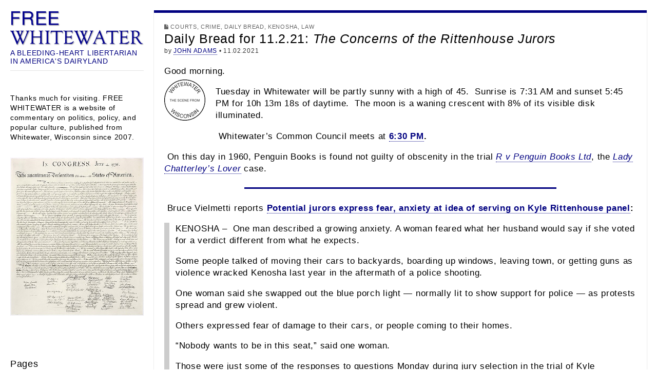

--- FILE ---
content_type: text/html; charset=UTF-8
request_url: https://freewhitewater.com/daily-bread-for-11-2-21-the-concerns-of-the-rittenhouse-jurors/
body_size: 19817
content:
<!DOCTYPE html>
<!--[if lt IE 7]><html class="no-js lt-ie9 lt-ie8 lt-ie7" lang="en-US"><![endif]-->
<!--[if IE 7]><html class="no-js lt-ie9 lt-ie8" lang="en-US"><![endif]-->
<!--[if IE 8]><html class="no-js lt-ie9" lang="en-US"><![endif]-->
<!--[if gt IE 8]><!--><html class="no-js" lang="en-US"><!--<![endif]-->
<head>

<link rel="preconnect" href="https://fonts.googleapis.com">		
<link rel="preconnect" href="https://fonts.gstatic.com"> 

<link href="https://fonts.googleapis.com/css2?family=Raleway&display=swap" rel="stylesheet">
<link href="https://fonts.googleapis.com/css2?family=Germania+One&display=swap" rel="stylesheet">
<link href="https://fonts.googleapis.com/css2?family=Tenor+Sans&display=swap" rel="stylesheet">

	
<meta charset="UTF-8" />
<meta http-equiv="X-UA-Compatible" content="IE=edge,chrome=1">
<meta name="viewport" content="width=device-width, initial-scale=1.0">
<title>Daily Bread for 11.2.21: The Concerns of the Rittenhouse Jurors | FREE WHITEWATER</title>
<link rel="profile" href="https://gmpg.org/xfn/11" />
<link rel="pingback" href="https://freewhitewater.com/xmlrpc.php" />
<!--[if IE]><script src="https://html5shiv.googlecode.com/svn/trunk/html5.js"></script><![endif]-->
<meta name='robots' content='max-image-preview:large' />
<link rel="alternate" type="application/rss+xml" title="FREE WHITEWATER &raquo; Feed" href="https://freewhitewater.com/feed/" />
<link rel="alternate" type="application/rss+xml" title="FREE WHITEWATER &raquo; Comments Feed" href="https://freewhitewater.com/comments/feed/" />
<link rel="alternate" title="oEmbed (JSON)" type="application/json+oembed" href="https://freewhitewater.com/wp-json/oembed/1.0/embed?url=https%3A%2F%2Ffreewhitewater.com%2Fdaily-bread-for-11-2-21-the-concerns-of-the-rittenhouse-jurors%2F" />
<link rel="alternate" title="oEmbed (XML)" type="text/xml+oembed" href="https://freewhitewater.com/wp-json/oembed/1.0/embed?url=https%3A%2F%2Ffreewhitewater.com%2Fdaily-bread-for-11-2-21-the-concerns-of-the-rittenhouse-jurors%2F&#038;format=xml" />
<style id='wp-img-auto-sizes-contain-inline-css' type='text/css'>
img:is([sizes=auto i],[sizes^="auto," i]){contain-intrinsic-size:3000px 1500px}
/*# sourceURL=wp-img-auto-sizes-contain-inline-css */
</style>
<style id='wp-emoji-styles-inline-css' type='text/css'>

	img.wp-smiley, img.emoji {
		display: inline !important;
		border: none !important;
		box-shadow: none !important;
		height: 1em !important;
		width: 1em !important;
		margin: 0 0.07em !important;
		vertical-align: -0.1em !important;
		background: none !important;
		padding: 0 !important;
	}
/*# sourceURL=wp-emoji-styles-inline-css */
</style>
<style id='wp-block-library-inline-css' type='text/css'>
:root{--wp-block-synced-color:#7a00df;--wp-block-synced-color--rgb:122,0,223;--wp-bound-block-color:var(--wp-block-synced-color);--wp-editor-canvas-background:#ddd;--wp-admin-theme-color:#007cba;--wp-admin-theme-color--rgb:0,124,186;--wp-admin-theme-color-darker-10:#006ba1;--wp-admin-theme-color-darker-10--rgb:0,107,160.5;--wp-admin-theme-color-darker-20:#005a87;--wp-admin-theme-color-darker-20--rgb:0,90,135;--wp-admin-border-width-focus:2px}@media (min-resolution:192dpi){:root{--wp-admin-border-width-focus:1.5px}}.wp-element-button{cursor:pointer}:root .has-very-light-gray-background-color{background-color:#eee}:root .has-very-dark-gray-background-color{background-color:#313131}:root .has-very-light-gray-color{color:#eee}:root .has-very-dark-gray-color{color:#313131}:root .has-vivid-green-cyan-to-vivid-cyan-blue-gradient-background{background:linear-gradient(135deg,#00d084,#0693e3)}:root .has-purple-crush-gradient-background{background:linear-gradient(135deg,#34e2e4,#4721fb 50%,#ab1dfe)}:root .has-hazy-dawn-gradient-background{background:linear-gradient(135deg,#faaca8,#dad0ec)}:root .has-subdued-olive-gradient-background{background:linear-gradient(135deg,#fafae1,#67a671)}:root .has-atomic-cream-gradient-background{background:linear-gradient(135deg,#fdd79a,#004a59)}:root .has-nightshade-gradient-background{background:linear-gradient(135deg,#330968,#31cdcf)}:root .has-midnight-gradient-background{background:linear-gradient(135deg,#020381,#2874fc)}:root{--wp--preset--font-size--normal:16px;--wp--preset--font-size--huge:42px}.has-regular-font-size{font-size:1em}.has-larger-font-size{font-size:2.625em}.has-normal-font-size{font-size:var(--wp--preset--font-size--normal)}.has-huge-font-size{font-size:var(--wp--preset--font-size--huge)}.has-text-align-center{text-align:center}.has-text-align-left{text-align:left}.has-text-align-right{text-align:right}.has-fit-text{white-space:nowrap!important}#end-resizable-editor-section{display:none}.aligncenter{clear:both}.items-justified-left{justify-content:flex-start}.items-justified-center{justify-content:center}.items-justified-right{justify-content:flex-end}.items-justified-space-between{justify-content:space-between}.screen-reader-text{border:0;clip-path:inset(50%);height:1px;margin:-1px;overflow:hidden;padding:0;position:absolute;width:1px;word-wrap:normal!important}.screen-reader-text:focus{background-color:#ddd;clip-path:none;color:#444;display:block;font-size:1em;height:auto;left:5px;line-height:normal;padding:15px 23px 14px;text-decoration:none;top:5px;width:auto;z-index:100000}html :where(.has-border-color){border-style:solid}html :where([style*=border-top-color]){border-top-style:solid}html :where([style*=border-right-color]){border-right-style:solid}html :where([style*=border-bottom-color]){border-bottom-style:solid}html :where([style*=border-left-color]){border-left-style:solid}html :where([style*=border-width]){border-style:solid}html :where([style*=border-top-width]){border-top-style:solid}html :where([style*=border-right-width]){border-right-style:solid}html :where([style*=border-bottom-width]){border-bottom-style:solid}html :where([style*=border-left-width]){border-left-style:solid}html :where(img[class*=wp-image-]){height:auto;max-width:100%}:where(figure){margin:0 0 1em}html :where(.is-position-sticky){--wp-admin--admin-bar--position-offset:var(--wp-admin--admin-bar--height,0px)}@media screen and (max-width:600px){html :where(.is-position-sticky){--wp-admin--admin-bar--position-offset:0px}}

/*# sourceURL=wp-block-library-inline-css */
</style><style id='wp-block-image-inline-css' type='text/css'>
.wp-block-image>a,.wp-block-image>figure>a{display:inline-block}.wp-block-image img{box-sizing:border-box;height:auto;max-width:100%;vertical-align:bottom}@media not (prefers-reduced-motion){.wp-block-image img.hide{visibility:hidden}.wp-block-image img.show{animation:show-content-image .4s}}.wp-block-image[style*=border-radius] img,.wp-block-image[style*=border-radius]>a{border-radius:inherit}.wp-block-image.has-custom-border img{box-sizing:border-box}.wp-block-image.aligncenter{text-align:center}.wp-block-image.alignfull>a,.wp-block-image.alignwide>a{width:100%}.wp-block-image.alignfull img,.wp-block-image.alignwide img{height:auto;width:100%}.wp-block-image .aligncenter,.wp-block-image .alignleft,.wp-block-image .alignright,.wp-block-image.aligncenter,.wp-block-image.alignleft,.wp-block-image.alignright{display:table}.wp-block-image .aligncenter>figcaption,.wp-block-image .alignleft>figcaption,.wp-block-image .alignright>figcaption,.wp-block-image.aligncenter>figcaption,.wp-block-image.alignleft>figcaption,.wp-block-image.alignright>figcaption{caption-side:bottom;display:table-caption}.wp-block-image .alignleft{float:left;margin:.5em 1em .5em 0}.wp-block-image .alignright{float:right;margin:.5em 0 .5em 1em}.wp-block-image .aligncenter{margin-left:auto;margin-right:auto}.wp-block-image :where(figcaption){margin-bottom:1em;margin-top:.5em}.wp-block-image.is-style-circle-mask img{border-radius:9999px}@supports ((-webkit-mask-image:none) or (mask-image:none)) or (-webkit-mask-image:none){.wp-block-image.is-style-circle-mask img{border-radius:0;-webkit-mask-image:url('data:image/svg+xml;utf8,<svg viewBox="0 0 100 100" xmlns="http://www.w3.org/2000/svg"><circle cx="50" cy="50" r="50"/></svg>');mask-image:url('data:image/svg+xml;utf8,<svg viewBox="0 0 100 100" xmlns="http://www.w3.org/2000/svg"><circle cx="50" cy="50" r="50"/></svg>');mask-mode:alpha;-webkit-mask-position:center;mask-position:center;-webkit-mask-repeat:no-repeat;mask-repeat:no-repeat;-webkit-mask-size:contain;mask-size:contain}}:root :where(.wp-block-image.is-style-rounded img,.wp-block-image .is-style-rounded img){border-radius:9999px}.wp-block-image figure{margin:0}.wp-lightbox-container{display:flex;flex-direction:column;position:relative}.wp-lightbox-container img{cursor:zoom-in}.wp-lightbox-container img:hover+button{opacity:1}.wp-lightbox-container button{align-items:center;backdrop-filter:blur(16px) saturate(180%);background-color:#5a5a5a40;border:none;border-radius:4px;cursor:zoom-in;display:flex;height:20px;justify-content:center;opacity:0;padding:0;position:absolute;right:16px;text-align:center;top:16px;width:20px;z-index:100}@media not (prefers-reduced-motion){.wp-lightbox-container button{transition:opacity .2s ease}}.wp-lightbox-container button:focus-visible{outline:3px auto #5a5a5a40;outline:3px auto -webkit-focus-ring-color;outline-offset:3px}.wp-lightbox-container button:hover{cursor:pointer;opacity:1}.wp-lightbox-container button:focus{opacity:1}.wp-lightbox-container button:focus,.wp-lightbox-container button:hover,.wp-lightbox-container button:not(:hover):not(:active):not(.has-background){background-color:#5a5a5a40;border:none}.wp-lightbox-overlay{box-sizing:border-box;cursor:zoom-out;height:100vh;left:0;overflow:hidden;position:fixed;top:0;visibility:hidden;width:100%;z-index:100000}.wp-lightbox-overlay .close-button{align-items:center;cursor:pointer;display:flex;justify-content:center;min-height:40px;min-width:40px;padding:0;position:absolute;right:calc(env(safe-area-inset-right) + 16px);top:calc(env(safe-area-inset-top) + 16px);z-index:5000000}.wp-lightbox-overlay .close-button:focus,.wp-lightbox-overlay .close-button:hover,.wp-lightbox-overlay .close-button:not(:hover):not(:active):not(.has-background){background:none;border:none}.wp-lightbox-overlay .lightbox-image-container{height:var(--wp--lightbox-container-height);left:50%;overflow:hidden;position:absolute;top:50%;transform:translate(-50%,-50%);transform-origin:top left;width:var(--wp--lightbox-container-width);z-index:9999999999}.wp-lightbox-overlay .wp-block-image{align-items:center;box-sizing:border-box;display:flex;height:100%;justify-content:center;margin:0;position:relative;transform-origin:0 0;width:100%;z-index:3000000}.wp-lightbox-overlay .wp-block-image img{height:var(--wp--lightbox-image-height);min-height:var(--wp--lightbox-image-height);min-width:var(--wp--lightbox-image-width);width:var(--wp--lightbox-image-width)}.wp-lightbox-overlay .wp-block-image figcaption{display:none}.wp-lightbox-overlay button{background:none;border:none}.wp-lightbox-overlay .scrim{background-color:#fff;height:100%;opacity:.9;position:absolute;width:100%;z-index:2000000}.wp-lightbox-overlay.active{visibility:visible}@media not (prefers-reduced-motion){.wp-lightbox-overlay.active{animation:turn-on-visibility .25s both}.wp-lightbox-overlay.active img{animation:turn-on-visibility .35s both}.wp-lightbox-overlay.show-closing-animation:not(.active){animation:turn-off-visibility .35s both}.wp-lightbox-overlay.show-closing-animation:not(.active) img{animation:turn-off-visibility .25s both}.wp-lightbox-overlay.zoom.active{animation:none;opacity:1;visibility:visible}.wp-lightbox-overlay.zoom.active .lightbox-image-container{animation:lightbox-zoom-in .4s}.wp-lightbox-overlay.zoom.active .lightbox-image-container img{animation:none}.wp-lightbox-overlay.zoom.active .scrim{animation:turn-on-visibility .4s forwards}.wp-lightbox-overlay.zoom.show-closing-animation:not(.active){animation:none}.wp-lightbox-overlay.zoom.show-closing-animation:not(.active) .lightbox-image-container{animation:lightbox-zoom-out .4s}.wp-lightbox-overlay.zoom.show-closing-animation:not(.active) .lightbox-image-container img{animation:none}.wp-lightbox-overlay.zoom.show-closing-animation:not(.active) .scrim{animation:turn-off-visibility .4s forwards}}@keyframes show-content-image{0%{visibility:hidden}99%{visibility:hidden}to{visibility:visible}}@keyframes turn-on-visibility{0%{opacity:0}to{opacity:1}}@keyframes turn-off-visibility{0%{opacity:1;visibility:visible}99%{opacity:0;visibility:visible}to{opacity:0;visibility:hidden}}@keyframes lightbox-zoom-in{0%{transform:translate(calc((-100vw + var(--wp--lightbox-scrollbar-width))/2 + var(--wp--lightbox-initial-left-position)),calc(-50vh + var(--wp--lightbox-initial-top-position))) scale(var(--wp--lightbox-scale))}to{transform:translate(-50%,-50%) scale(1)}}@keyframes lightbox-zoom-out{0%{transform:translate(-50%,-50%) scale(1);visibility:visible}99%{visibility:visible}to{transform:translate(calc((-100vw + var(--wp--lightbox-scrollbar-width))/2 + var(--wp--lightbox-initial-left-position)),calc(-50vh + var(--wp--lightbox-initial-top-position))) scale(var(--wp--lightbox-scale));visibility:hidden}}
/*# sourceURL=https://freewhitewater.com/wp-includes/blocks/image/style.min.css */
</style>
<style id='wp-block-paragraph-inline-css' type='text/css'>
.is-small-text{font-size:.875em}.is-regular-text{font-size:1em}.is-large-text{font-size:2.25em}.is-larger-text{font-size:3em}.has-drop-cap:not(:focus):first-letter{float:left;font-size:8.4em;font-style:normal;font-weight:100;line-height:.68;margin:.05em .1em 0 0;text-transform:uppercase}body.rtl .has-drop-cap:not(:focus):first-letter{float:none;margin-left:.1em}p.has-drop-cap.has-background{overflow:hidden}:root :where(p.has-background){padding:1.25em 2.375em}:where(p.has-text-color:not(.has-link-color)) a{color:inherit}p.has-text-align-left[style*="writing-mode:vertical-lr"],p.has-text-align-right[style*="writing-mode:vertical-rl"]{rotate:180deg}
/*# sourceURL=https://freewhitewater.com/wp-includes/blocks/paragraph/style.min.css */
</style>
<style id='global-styles-inline-css' type='text/css'>
:root{--wp--preset--aspect-ratio--square: 1;--wp--preset--aspect-ratio--4-3: 4/3;--wp--preset--aspect-ratio--3-4: 3/4;--wp--preset--aspect-ratio--3-2: 3/2;--wp--preset--aspect-ratio--2-3: 2/3;--wp--preset--aspect-ratio--16-9: 16/9;--wp--preset--aspect-ratio--9-16: 9/16;--wp--preset--color--black: #000000;--wp--preset--color--cyan-bluish-gray: #abb8c3;--wp--preset--color--white: #ffffff;--wp--preset--color--pale-pink: #f78da7;--wp--preset--color--vivid-red: #cf2e2e;--wp--preset--color--luminous-vivid-orange: #ff6900;--wp--preset--color--luminous-vivid-amber: #fcb900;--wp--preset--color--light-green-cyan: #7bdcb5;--wp--preset--color--vivid-green-cyan: #00d084;--wp--preset--color--pale-cyan-blue: #8ed1fc;--wp--preset--color--vivid-cyan-blue: #0693e3;--wp--preset--color--vivid-purple: #9b51e0;--wp--preset--gradient--vivid-cyan-blue-to-vivid-purple: linear-gradient(135deg,rgb(6,147,227) 0%,rgb(155,81,224) 100%);--wp--preset--gradient--light-green-cyan-to-vivid-green-cyan: linear-gradient(135deg,rgb(122,220,180) 0%,rgb(0,208,130) 100%);--wp--preset--gradient--luminous-vivid-amber-to-luminous-vivid-orange: linear-gradient(135deg,rgb(252,185,0) 0%,rgb(255,105,0) 100%);--wp--preset--gradient--luminous-vivid-orange-to-vivid-red: linear-gradient(135deg,rgb(255,105,0) 0%,rgb(207,46,46) 100%);--wp--preset--gradient--very-light-gray-to-cyan-bluish-gray: linear-gradient(135deg,rgb(238,238,238) 0%,rgb(169,184,195) 100%);--wp--preset--gradient--cool-to-warm-spectrum: linear-gradient(135deg,rgb(74,234,220) 0%,rgb(151,120,209) 20%,rgb(207,42,186) 40%,rgb(238,44,130) 60%,rgb(251,105,98) 80%,rgb(254,248,76) 100%);--wp--preset--gradient--blush-light-purple: linear-gradient(135deg,rgb(255,206,236) 0%,rgb(152,150,240) 100%);--wp--preset--gradient--blush-bordeaux: linear-gradient(135deg,rgb(254,205,165) 0%,rgb(254,45,45) 50%,rgb(107,0,62) 100%);--wp--preset--gradient--luminous-dusk: linear-gradient(135deg,rgb(255,203,112) 0%,rgb(199,81,192) 50%,rgb(65,88,208) 100%);--wp--preset--gradient--pale-ocean: linear-gradient(135deg,rgb(255,245,203) 0%,rgb(182,227,212) 50%,rgb(51,167,181) 100%);--wp--preset--gradient--electric-grass: linear-gradient(135deg,rgb(202,248,128) 0%,rgb(113,206,126) 100%);--wp--preset--gradient--midnight: linear-gradient(135deg,rgb(2,3,129) 0%,rgb(40,116,252) 100%);--wp--preset--font-size--small: 13px;--wp--preset--font-size--medium: 20px;--wp--preset--font-size--large: 36px;--wp--preset--font-size--x-large: 42px;--wp--preset--spacing--20: 0.44rem;--wp--preset--spacing--30: 0.67rem;--wp--preset--spacing--40: 1rem;--wp--preset--spacing--50: 1.5rem;--wp--preset--spacing--60: 2.25rem;--wp--preset--spacing--70: 3.38rem;--wp--preset--spacing--80: 5.06rem;--wp--preset--shadow--natural: 6px 6px 9px rgba(0, 0, 0, 0.2);--wp--preset--shadow--deep: 12px 12px 50px rgba(0, 0, 0, 0.4);--wp--preset--shadow--sharp: 6px 6px 0px rgba(0, 0, 0, 0.2);--wp--preset--shadow--outlined: 6px 6px 0px -3px rgb(255, 255, 255), 6px 6px rgb(0, 0, 0);--wp--preset--shadow--crisp: 6px 6px 0px rgb(0, 0, 0);}:where(.is-layout-flex){gap: 0.5em;}:where(.is-layout-grid){gap: 0.5em;}body .is-layout-flex{display: flex;}.is-layout-flex{flex-wrap: wrap;align-items: center;}.is-layout-flex > :is(*, div){margin: 0;}body .is-layout-grid{display: grid;}.is-layout-grid > :is(*, div){margin: 0;}:where(.wp-block-columns.is-layout-flex){gap: 2em;}:where(.wp-block-columns.is-layout-grid){gap: 2em;}:where(.wp-block-post-template.is-layout-flex){gap: 1.25em;}:where(.wp-block-post-template.is-layout-grid){gap: 1.25em;}.has-black-color{color: var(--wp--preset--color--black) !important;}.has-cyan-bluish-gray-color{color: var(--wp--preset--color--cyan-bluish-gray) !important;}.has-white-color{color: var(--wp--preset--color--white) !important;}.has-pale-pink-color{color: var(--wp--preset--color--pale-pink) !important;}.has-vivid-red-color{color: var(--wp--preset--color--vivid-red) !important;}.has-luminous-vivid-orange-color{color: var(--wp--preset--color--luminous-vivid-orange) !important;}.has-luminous-vivid-amber-color{color: var(--wp--preset--color--luminous-vivid-amber) !important;}.has-light-green-cyan-color{color: var(--wp--preset--color--light-green-cyan) !important;}.has-vivid-green-cyan-color{color: var(--wp--preset--color--vivid-green-cyan) !important;}.has-pale-cyan-blue-color{color: var(--wp--preset--color--pale-cyan-blue) !important;}.has-vivid-cyan-blue-color{color: var(--wp--preset--color--vivid-cyan-blue) !important;}.has-vivid-purple-color{color: var(--wp--preset--color--vivid-purple) !important;}.has-black-background-color{background-color: var(--wp--preset--color--black) !important;}.has-cyan-bluish-gray-background-color{background-color: var(--wp--preset--color--cyan-bluish-gray) !important;}.has-white-background-color{background-color: var(--wp--preset--color--white) !important;}.has-pale-pink-background-color{background-color: var(--wp--preset--color--pale-pink) !important;}.has-vivid-red-background-color{background-color: var(--wp--preset--color--vivid-red) !important;}.has-luminous-vivid-orange-background-color{background-color: var(--wp--preset--color--luminous-vivid-orange) !important;}.has-luminous-vivid-amber-background-color{background-color: var(--wp--preset--color--luminous-vivid-amber) !important;}.has-light-green-cyan-background-color{background-color: var(--wp--preset--color--light-green-cyan) !important;}.has-vivid-green-cyan-background-color{background-color: var(--wp--preset--color--vivid-green-cyan) !important;}.has-pale-cyan-blue-background-color{background-color: var(--wp--preset--color--pale-cyan-blue) !important;}.has-vivid-cyan-blue-background-color{background-color: var(--wp--preset--color--vivid-cyan-blue) !important;}.has-vivid-purple-background-color{background-color: var(--wp--preset--color--vivid-purple) !important;}.has-black-border-color{border-color: var(--wp--preset--color--black) !important;}.has-cyan-bluish-gray-border-color{border-color: var(--wp--preset--color--cyan-bluish-gray) !important;}.has-white-border-color{border-color: var(--wp--preset--color--white) !important;}.has-pale-pink-border-color{border-color: var(--wp--preset--color--pale-pink) !important;}.has-vivid-red-border-color{border-color: var(--wp--preset--color--vivid-red) !important;}.has-luminous-vivid-orange-border-color{border-color: var(--wp--preset--color--luminous-vivid-orange) !important;}.has-luminous-vivid-amber-border-color{border-color: var(--wp--preset--color--luminous-vivid-amber) !important;}.has-light-green-cyan-border-color{border-color: var(--wp--preset--color--light-green-cyan) !important;}.has-vivid-green-cyan-border-color{border-color: var(--wp--preset--color--vivid-green-cyan) !important;}.has-pale-cyan-blue-border-color{border-color: var(--wp--preset--color--pale-cyan-blue) !important;}.has-vivid-cyan-blue-border-color{border-color: var(--wp--preset--color--vivid-cyan-blue) !important;}.has-vivid-purple-border-color{border-color: var(--wp--preset--color--vivid-purple) !important;}.has-vivid-cyan-blue-to-vivid-purple-gradient-background{background: var(--wp--preset--gradient--vivid-cyan-blue-to-vivid-purple) !important;}.has-light-green-cyan-to-vivid-green-cyan-gradient-background{background: var(--wp--preset--gradient--light-green-cyan-to-vivid-green-cyan) !important;}.has-luminous-vivid-amber-to-luminous-vivid-orange-gradient-background{background: var(--wp--preset--gradient--luminous-vivid-amber-to-luminous-vivid-orange) !important;}.has-luminous-vivid-orange-to-vivid-red-gradient-background{background: var(--wp--preset--gradient--luminous-vivid-orange-to-vivid-red) !important;}.has-very-light-gray-to-cyan-bluish-gray-gradient-background{background: var(--wp--preset--gradient--very-light-gray-to-cyan-bluish-gray) !important;}.has-cool-to-warm-spectrum-gradient-background{background: var(--wp--preset--gradient--cool-to-warm-spectrum) !important;}.has-blush-light-purple-gradient-background{background: var(--wp--preset--gradient--blush-light-purple) !important;}.has-blush-bordeaux-gradient-background{background: var(--wp--preset--gradient--blush-bordeaux) !important;}.has-luminous-dusk-gradient-background{background: var(--wp--preset--gradient--luminous-dusk) !important;}.has-pale-ocean-gradient-background{background: var(--wp--preset--gradient--pale-ocean) !important;}.has-electric-grass-gradient-background{background: var(--wp--preset--gradient--electric-grass) !important;}.has-midnight-gradient-background{background: var(--wp--preset--gradient--midnight) !important;}.has-small-font-size{font-size: var(--wp--preset--font-size--small) !important;}.has-medium-font-size{font-size: var(--wp--preset--font-size--medium) !important;}.has-large-font-size{font-size: var(--wp--preset--font-size--large) !important;}.has-x-large-font-size{font-size: var(--wp--preset--font-size--x-large) !important;}
/*# sourceURL=global-styles-inline-css */
</style>

<style id='classic-theme-styles-inline-css' type='text/css'>
/*! This file is auto-generated */
.wp-block-button__link{color:#fff;background-color:#32373c;border-radius:9999px;box-shadow:none;text-decoration:none;padding:calc(.667em + 2px) calc(1.333em + 2px);font-size:1.125em}.wp-block-file__button{background:#32373c;color:#fff;text-decoration:none}
/*# sourceURL=/wp-includes/css/classic-themes.min.css */
</style>
<link rel='stylesheet' id='theme_stylesheet-css' href='https://freewhitewater.com/wp-content/themes/carton-pro/style.css?ver=6df1047ea80aed09ff3cf06ed279efcb' type='text/css' media='all' />
<link rel='stylesheet' id='font_awesome-css' href='https://freewhitewater.com/wp-content/themes/carton-pro/library/css/font-awesome.css?ver=4.0.3' type='text/css' media='all' />
<link rel='stylesheet' id='a3a3_lazy_load-css' href='//freewhitewater.com/wp-content/uploads/sass/a3_lazy_load.min.css?ver=1760754313' type='text/css' media='all' />
<script type="text/javascript" src="https://freewhitewater.com/wp-includes/js/jquery/jquery.min.js?ver=3.7.1" id="jquery-core-js"></script>
<script type="text/javascript" src="https://freewhitewater.com/wp-includes/js/jquery/jquery-migrate.min.js?ver=3.4.1" id="jquery-migrate-js"></script>
<link rel="https://api.w.org/" href="https://freewhitewater.com/wp-json/" /><link rel="alternate" title="JSON" type="application/json" href="https://freewhitewater.com/wp-json/wp/v2/posts/67988" /><link rel="EditURI" type="application/rsd+xml" title="RSD" href="https://freewhitewater.com/xmlrpc.php?rsd" />
<link rel="canonical" href="https://freewhitewater.com/daily-bread-for-11-2-21-the-concerns-of-the-rittenhouse-jurors/" />
<style type="text/css" id="custom-background-css">
body.custom-background { background-color: #ffffff; }
</style>
	<link rel="icon" href="https://freewhitewater.com/wp-content/uploads/2018/12/FW-Logos-2018-copy-150x150.jpg" sizes="32x32" />
<link rel="icon" href="https://freewhitewater.com/wp-content/uploads/2018/12/FW-Logos-2018-copy-300x300.jpg" sizes="192x192" />
<link rel="apple-touch-icon" href="https://freewhitewater.com/wp-content/uploads/2018/12/FW-Logos-2018-copy-300x300.jpg" />
<meta name="msapplication-TileImage" content="https://freewhitewater.com/wp-content/uploads/2018/12/FW-Logos-2018-copy-300x300.jpg" />
<style>
#site-title a,#site-description{color:#000080 !important}
a { color: #000080; }
a:hover { color: ; }
body { color: ; font-family: "Helvetica Neue", Helvetica, sans-serif; font-weight: normal; }
h1, h2, h3, h4, h5, h6, h1 a, h2 a, h3 a, h4 a, h5 a, h6 a { color: ; font-family: "Helvetica Neue", Helvetica, sans-serif; font-weight: normal; }
#site-title a { font-family: "Helvetica Neue", Helvetica, sans-serif; font-weight: normal; }
#site-description { font-family: "Helvetica Neue", Helvetica, sans-serif; font-weight: normal; }
.entry-title, .entry-title a { font-family: "Helvetica Neue", Helvetica, sans-serif; font-weight: normal; }
.entry-meta { font-family: "Helvetica Neue", Helvetica, sans-serif; font-weight: normal; }
.post-category, .post-format, .page-title { font-family: "Helvetica Neue", Helvetica, sans-serif; font-weight: normal; }
#primary { max-width: 1510px; padding-left: 300px }
#secondary { width: 300px }
article.masonry { max-width: 390px }
article.masonry:first-child { max-width: 790px }
article { background-color: #ffffff; border-top-color: #000080; }
.excerpt:first-letter { color: #000080; }
/* Custom CSS */
/*
Welcome to the Custom CSS editor!

Please add all your custom CSS here and avoid modifying the core theme files, since that'll make upgrading the theme problematic. Your custom CSS will be loaded after the theme's stylesheets, which means that your rules will take precedence. Just add your CSS here for what you want to change, you don't need to copy all the theme's style.css content.
*/
/* eof Custom CSS */
</style>
			<style type="text/css" id="wp-custom-css">
			body {
    background-color:#ffffff;
}

.sidebar {background-color: #ffffff;}

.site-title a {color: #000080;
}

.site-title a:hover {
    color: #000080;
}

.site-title a:visited {color: #000080;
}

/* visited link */
a:visited {
    color: #8b0000;
}

/* mouse over link */
a:hover {
    color:#8b0000; 
}

p {
    font-size: 1.2em; 
}

.type-post .entry-title, .type-page .entry-title {
  font-size: 1.75em;
}

 ul {
   font-size: 1em;
   }

.widget a, 
.widget {
    font-size: 1.1em;
}

.video-container {
	position: relative;
	padding-bottom: 56.25%;
	padding-top: 30px;
	height: 0;
	overflow: hidden;
}

.video-container iframe,  
.video-container object,  
.video-container embed {
	position: absolute;
	top: 0;
	left: 0;
	width: 100%;
	height: 100%;
}

.entry-content img, 
.entry-content iframe, 
.entry-content object, 
.entry-content embed {
        max-width: 100%;
}

h6 { 
    font-size: 1.2em;
}

#mobile-menu {
  font-family: Raleway, Bodoni, Book Antiqua, Palatino, Palatino Linotype, Palatino LT STD, Book Antiqua, Georgia, serif;
	color: #000080;
	background: #000080;
}

#mobile-menu .left-menu:hover,
#mobile-menu .mobile-search:hover {
  background-color: #ffffff;
}

#drop-down-search {
  -moz-box-shadow: 0 2px 2px rgba(0, 0, 0, 0.4);
  -webkit-box-shadow: 0 2px 2px rgba(0, 0, 0, 0.4);
  box-shadow: 0 2px 2px rgba(0, 0, 0, 0.4);
  display: none;
  padding: 14px;
  background: #000080;
  position: absolute;
  width: 100%;
  z-index: 10;
}

#footer {
  background: #000080;
}

sub { 
  vertical-align: sub;
  font-size: smaller;
}

sup { 
  vertical-align: super;
  font-size: smaller;
}

#mobile-menu .left-menu,
#mobile-menu .mobile-search {
  color: #000080;
  background: #ffffff;
}

#mobile-menu .left-menu
 {
  -moz-box-shadow: none;
  -webkit-box-shadow: none;
  box-shadow: none;
  -moz-border-radius: 2px;
  -webkit-border-radius: 2px;
  border-radius: 2px;
  width: 45px;
  margin: 0px 0px 0px 0px;
  color: #000080;
	font-size: 18px;
  color: #000080;
  background: #ffffff;
  text-align: center;
  padding: 2px 2px;
  position: absolute;
  top: 20px;
  left: 2px;
}

#mobile-menu .mobile-search
 {
  -moz-box-shadow: none;
  -webkit-box-shadow: none;
  box-shadow: none;
  -moz-border-radius: 2px;
  -webkit-border-radius: 2px;
  border-radius: 2px;
  width: 45px;
  margin: 0px 0px 0px 0px;
  color: #000080;
  font-size: 18px;
  color: #000080;
  background: #ffffff;
  text-align: center;
  padding: 2px 2px;
  position: absolute;
  top: 20px;
  right: 2px;
}

ul li{
 font-size:17px;
}

hr {
        width: 66%;
        height: 3px;
        margin-left: auto;
        margin-right: auto;
        background-color: #000080;
        border: 0 none;
	      margin-top: 25px;
				margin-bottom: 25px;
      }

#wpdcom .wpd-comment-text {
    word-break: normal;
	
.responsive-getty-container {
    position: relative;
    padding-bottom: 56.25%; /* This creates a 16:9 aspect ratio (9/16 * 100). Adjust for other aspect ratios. */
    height: 0;
    overflow: hidden;
    max-width: 100%;
    background: #000; /* Optional: adds a black background while loading or if content is smaller */
}

.responsive-getty-container iframe {
    position: absolute;
    top: 0;
    left: 0;
    width: 100%;
    height: 100%;
    border: 0;
}

}








		</style>
				
</head>

<body data-rsssl=1 class="wp-singular post-template-default single single-post postid-67988 single-format-standard custom-background wp-theme-carton-pro">

	<div id="page" class="grid wfull">

		<div id="mobile-menu" class="clearfix">
			<a class="left-menu" href="#"><i class="fa fa-bars"></i></a>
			<a class="mobile-title" href="https://freewhitewater.com" title="FREE WHITEWATER" rel="home">FREE WHITEWATER</a>
			<a class="mobile-search" href="#"><i class="fa fa-search"></i></a>
		</div>
		<div id="drop-down-search"><form role="search" method="get" class="search-form" action="https://freewhitewater.com/">
				<label>
					<span class="screen-reader-text">Search for:</span>
					<input type="search" class="search-field" placeholder="Search &hellip;" value="" name="s" />
				</label>
				<input type="submit" class="search-submit" value="Search" />
			</form></div>

		<div id="main" class="row">

			<div id="secondary" role="complementary">

				<header id="header" role="banner">

										<div class="header-wrap">
						<h1 id="site-title" class="remove"><a href="https://freewhitewater.com" title="FREE WHITEWATER" rel="home">FREE WHITEWATER</a></h1>
													<a href="https://freewhitewater.com" title="FREE WHITEWATER" id="site-logo" rel="home"><img src="https://freewhitewater.com/wp-content/uploads/2019/08/FW-Logo-.jpg" alt="FREE WHITEWATER" /></a>
												<h2 id="site-description">A BLEEDING-HEART LIBERTARIAN IN AMERICA&#039;S DAIRYLAND</h2>					</div>

					
					<nav id="site-navigation" role="navigation">
						<h3 class="screen-reader-text">Main menu</h3>
						<a class="screen-reader-text" href="#primary" title="Skip to content">Skip to content</a>
											</nav><!-- #site-navigation -->

				</header><!-- #header -->

					<div id="sidebar-one">

		<aside id="text-3" class="widget widget_text">			<div class="textwidget"><p style="font-size:90%">Thanks much for visiting.  FREE WHITEWATER is a website of commentary on politics, policy, and popular culture, published from Whitewater, Wisconsin since 2007.</p></div>
		</aside><aside id="block-11" class="widget widget_block widget_media_image">
<figure class="wp-block-image"><img fetchpriority="high" decoding="async" width="500" height="593" src="https://freewhitewater.com/wp-content/uploads/2025/05/500px-United_States_Declaration_of_Independence-1.jpg" alt="" class="wp-image-83987" srcset="https://freewhitewater.com/wp-content/uploads/2025/05/500px-United_States_Declaration_of_Independence-1.jpg 500w, https://freewhitewater.com/wp-content/uploads/2025/05/500px-United_States_Declaration_of_Independence-1-253x300.jpg 253w, https://freewhitewater.com/wp-content/uploads/2025/05/500px-United_States_Declaration_of_Independence-1-126x150.jpg 126w" sizes="(max-width: 500px) 100vw, 500px" /></figure>
</aside><aside id="block-2" class="widget widget_block"><div id="google_translate_element"></div>
<p><script type="text/javascript">// <![CDATA[
function googleTranslateElementInit() {
new google.translate.TranslateElement({pageLanguage: 'en', layout: google.translate.TranslateElement.InlineLayout.SIMPLE}, 'google_translate_element');
}
// ]]></script><br>
<script src="//translate.google.com/translate_a/element.js?cb=googleTranslateElementInit" type="text/javascript"></script></p></aside><aside id="pages-4" class="widget widget_pages"><h3 class="widget-title">Pages</h3>
			<ul>
				<li class="page_item page-item-2"><a href="https://freewhitewater.com/about/">About</a></li>
<li class="page_item page-item-2941"><a href="https://freewhitewater.com/individual-liberty-free-markets-and-peace/">Tenets</a></li>
			</ul>

			</aside><aside id="categories-2" class="widget widget_categories"><h3 class="widget-title">Categories</h3><form action="https://freewhitewater.com" method="get"><label class="screen-reader-text" for="cat">Categories</label><select  name='cat' id='cat' class='postform'>
	<option value='-1'>Select Category</option>
	<option class="level-0" value="201">15th Senate District</option>
	<option class="level-0" value="307">2020 Presidential Election</option>
	<option class="level-0" value="155">43rd Assembly District</option>
	<option class="level-0" value="564">A Serialized Draft</option>
	<option class="level-0" value="199">Accidents</option>
	<option class="level-0" value="466">Acculturation</option>
	<option class="level-0" value="327">ACLU</option>
	<option class="level-0" value="214">Adventure</option>
	<option class="level-0" value="350">Advertising</option>
	<option class="level-0" value="261">Affordable Care Act</option>
	<option class="level-0" value="143">Agriculture</option>
	<option class="level-0" value="537">AI</option>
	<option class="level-0" value="470">Alcohol</option>
	<option class="level-0" value="257">Alt-Right</option>
	<option class="level-0" value="115">America</option>
	<option class="level-0" value="179">Anderson</option>
	<option class="level-0" value="97">Animals</option>
	<option class="level-0" value="181">Animation</option>
	<option class="level-0" value="439">Archaeology</option>
	<option class="level-0" value="251">Architecture</option>
	<option class="level-0" value="396">Arithmetic</option>
	<option class="level-0" value="192">Art</option>
	<option class="level-0" value="542">Artificial Intelligence</option>
	<option class="level-0" value="442">Aside</option>
	<option class="level-0" value="217">Assault Awareness &amp; Prevention</option>
	<option class="level-0" value="306">Asylum</option>
	<option class="level-0" value="506">Attrition</option>
	<option class="level-0" value="578">Authoritarian Populism</option>
	<option class="level-0" value="271">Authoritarianism</option>
	<option class="level-0" value="281">Babbittry</option>
	<option class="level-0" value="292">Bad Ideas</option>
	<option class="level-0" value="494">Badgers</option>
	<option class="level-0" value="145">Banking &amp; Finance</option>
	<option class="level-0" value="508">Barnes</option>
	<option class="level-0" value="13">Beautiful Whitewater</option>
	<option class="level-0" value="474">Beauty</option>
	<option class="level-0" value="264">Berlusconi</option>
	<option class="level-0" value="433">Biden-Harris</option>
	<option class="level-0" value="482">Big Lie</option>
	<option class="level-0" value="255">Bigotry</option>
	<option class="level-0" value="177">Birds</option>
	<option class="level-0" value="220">Blogging</option>
	<option class="level-0" value="92">Books</option>
	<option class="level-0" value="328">Boosterism</option>
	<option class="level-0" value="452">Bucks</option>
	<option class="level-0" value="416">Budget</option>
	<option class="level-0" value="105">Business</option>
	<option class="level-0" value="122">Campaign Ads</option>
	<option class="level-0" value="348">Candidate Fitzgerald</option>
	<option class="level-0" value="514">Carnivores</option>
	<option class="level-0" value="565">Carpetbaggers</option>
	<option class="level-0" value="74">Cars</option>
	<option class="level-0" value="19">Cartoons &amp; Comics</option>
	<option class="level-0" value="518">Cat-LIke</option>
	<option class="level-0" value="256">Cato</option>
	<option class="level-0" value="59">Cats</option>
	<option class="level-0" value="503">Catspaw</option>
	<option class="level-0" value="142">CDA</option>
	<option class="level-0" value="567">Censorship</option>
	<option class="level-0" value="36">Charity</option>
	<option class="level-0" value="232">China</option>
	<option class="level-0" value="3">City</option>
	<option class="level-0" value="547">Climate</option>
	<option class="level-0" value="535">Coffee</option>
	<option class="level-0" value="195">Comedy</option>
	<option class="level-0" value="56">Comment Forum</option>
	<option class="level-0" value="331">Common Council</option>
	<option class="level-0" value="557">Competition</option>
	<option class="level-0" value="447">Confidence Schemes</option>
	<option class="level-0" value="259">Conflicts of Interest</option>
	<option class="level-0" value="278">Congress</option>
	<option class="level-0" value="58">Conservation</option>
	<option class="level-0" value="458">Conservative Populism</option>
	<option class="level-0" value="413">Conspiracy Theories</option>
	<option class="level-0" value="441">Constitution</option>
	<option class="level-0" value="276">Conway</option>
	<option class="level-0" value="228">Cooking</option>
	<option class="level-0" value="401">Coronavirus</option>
	<option class="level-0" value="137">Corporate Welfare</option>
	<option class="level-0" value="398">Corruption</option>
	<option class="level-0" value="104">Corruption Probe</option>
	<option class="level-0" value="545">Council Leadership</option>
	<option class="level-0" value="304">Courts</option>
	<option class="level-0" value="422">Covidiocy</option>
	<option class="level-0" value="515">Coyotepocalypse</option>
	<option class="level-0" value="434">Crackpots</option>
	<option class="level-0" value="556">Crapweasels</option>
	<option class="level-0" value="88">Crime</option>
	<option class="level-0" value="185">CRT</option>
	<option class="level-0" value="326">Cruelty</option>
	<option class="level-0" value="120">Culture</option>
	<option class="level-0" value="70">Cycling</option>
	<option class="level-0" value="134">Daily Adams</option>
	<option class="level-0" value="31">Daily Bread</option>
	<option class="level-0" value="336">Dairy</option>
	<option class="level-0" value="450">Decay</option>
	<option class="level-0" value="529">Delusion</option>
	<option class="level-0" value="310">Democrats</option>
	<option class="level-0" value="282">Demographics</option>
	<option class="level-0" value="334">Depravity</option>
	<option class="level-0" value="539">DeSantis</option>
	<option class="level-0" value="14">Development</option>
	<option class="level-0" value="330">Disability</option>
	<option class="level-0" value="355">Discrimination</option>
	<option class="level-0" value="280">Disinformation</option>
	<option class="level-0" value="180">Distraction</option>
	<option class="level-0" value="216">District Attorney</option>
	<option class="level-0" value="302">Diversity</option>
	<option class="level-0" value="235">Documentary</option>
	<option class="level-0" value="52">Dog X</option>
	<option class="level-0" value="475">Dog-Crap Company</option>
	<option class="level-0" value="246">Dogs</option>
	<option class="level-0" value="121">Drink</option>
	<option class="level-0" value="211">Drug War</option>
	<option class="level-0" value="582">Early Childhood</option>
	<option class="level-0" value="221">Economics</option>
	<option class="level-0" value="11">Economy</option>
	<option class="level-0" value="93">Education</option>
	<option class="level-0" value="129">Elections</option>
	<option class="level-0" value="62">Eleven Fifty-Nine</option>
	<option class="level-0" value="22">Elkhorn</option>
	<option class="level-0" value="517">Emergency Services</option>
	<option class="level-0" value="266">Employment</option>
	<option class="level-0" value="526">Energy</option>
	<option class="level-0" value="225">Enforcement</option>
	<option class="level-0" value="528">Entitlement</option>
	<option class="level-0" value="230">Environment</option>
	<option class="level-0" value="516">Epic Battles</option>
	<option class="level-0" value="315">Equality</option>
	<option class="level-0" value="568">Eric Hovde</option>
	<option class="level-0" value="274">Espionage</option>
	<option class="level-0" value="245">Ethics</option>
	<option class="level-0" value="269">Ethnicity</option>
	<option class="level-0" value="511">Excuses and Rationalizations</option>
	<option class="level-0" value="437">Facebook</option>
	<option class="level-0" value="324">Fact Checking</option>
	<option class="level-0" value="424">Failure</option>
	<option class="level-0" value="354">Fair Maps</option>
	<option class="level-0" value="569">Fall</option>
	<option class="level-0" value="265">Far-Right Populism</option>
	<option class="level-0" value="241">Faraway Places</option>
	<option class="level-0" value="131">Farming</option>
	<option class="level-0" value="496">Fascism</option>
	<option class="level-0" value="132">Fashion</option>
	<option class="level-0" value="541">FDR</option>
	<option class="level-0" value="112">Federal Government</option>
	<option class="level-0" value="414">Federal Reserve</option>
	<option class="level-0" value="285">Fellow Traveler</option>
	<option class="level-0" value="286">Fifth Columnist</option>
	<option class="level-0" value="343">Fifth Congressional District</option>
	<option class="level-0" value="60">Film</option>
	<option class="level-0" value="6">Fire Dept</option>
	<option class="level-0" value="493">Flop Sweat</option>
	<option class="level-0" value="106">Food</option>
	<option class="level-0" value="103">Foreign Affairs</option>
	<option class="level-0" value="322">Fortitude</option>
	<option class="level-0" value="533">Foul Creatures</option>
	<option class="level-0" value="544">Foul Pursuits</option>
	<option class="level-0" value="426">Fox News</option>
	<option class="level-0" value="287">Foxconn</option>
	<option class="level-0" value="489">Fraud</option>
	<option class="level-0" value="12">Free Markets</option>
	<option class="level-0" value="584">Freedom of Assembly</option>
	<option class="level-0" value="530">Freedom of Meows</option>
	<option class="level-0" value="55">Freedom of Speech</option>
	<option class="level-0" value="510">Fur-Wetting Dogs</option>
	<option class="level-0" value="483">Gableman</option>
	<option class="level-0" value="198">Games/Puzzles</option>
	<option class="level-0" value="520">Gaslighting</option>
	<option class="level-0" value="435">Gender</option>
	<option class="level-0" value="548">Genocide</option>
	<option class="level-0" value="243">Geography</option>
	<option class="level-0" value="319">Gerrymandering</option>
	<option class="level-0" value="183">Gluttony</option>
	<option class="level-0" value="138">Good Ideas</option>
	<option class="level-0" value="580">Gov. Evers</option>
	<option class="level-0" value="119">Gov. Walker</option>
	<option class="level-0" value="54">Government Spending</option>
	<option class="level-0" value="471">Great Performances</option>
	<option class="level-0" value="141">Green Energy Holdings</option>
	<option class="level-0" value="399">Grifters</option>
	<option class="level-0" value="534">Grocery</option>
	<option class="level-0" value="186">Gubernatorial Race 2014</option>
	<option class="level-0" value="487">Gubernatorial Race 2022</option>
	<option class="level-0" value="579">Gubernatorial Race 2026</option>
	<option class="level-0" value="23">Haiku</option>
	<option class="level-0" value="300">Harassment</option>
	<option class="level-0" value="566">Harris-Walz</option>
	<option class="level-0" value="176">Health</option>
	<option class="level-0" value="320">Herrenvolk</option>
	<option class="level-0" value="133">Hip &amp; Prosperous</option>
	<option class="level-0" value="101">History</option>
	<option class="level-0" value="229">Hobbies</option>
	<option class="level-0" value="10">Holiday</option>
	<option class="level-0" value="410">Horde</option>
	<option class="level-0" value="438">Housing</option>
	<option class="level-0" value="499">Hubris</option>
	<option class="level-0" value="139">Human Nature</option>
	<option class="level-0" value="196">Humor</option>
	<option class="level-0" value="314">Hunger</option>
	<option class="level-0" value="481">Hypocrisy</option>
	<option class="level-0" value="428">ICE</option>
	<option class="level-0" value="469">Ignorance</option>
	<option class="level-0" value="116">Immigration</option>
	<option class="level-0" value="345">Impeachment</option>
	<option class="level-0" value="353">Impeachment Trial</option>
	<option class="level-0" value="15">Inbox Reader Mail</option>
	<option class="level-0" value="473">Incarceration</option>
	<option class="level-0" value="267">Indolence</option>
	<option class="level-0" value="207">Infrastructure</option>
	<option class="level-0" value="46">Innovation Center/Tech Park</option>
	<option class="level-0" value="563">Insects</option>
	<option class="level-0" value="512">Insurance</option>
	<option class="level-0" value="444">Insurrection</option>
	<option class="level-0" value="420">Integration</option>
	<option class="level-0" value="407">Irony</option>
	<option class="level-0" value="409">Israel</option>
	<option class="level-0" value="283">Janesville</option>
	<option class="level-0" value="408">Joe Biden</option>
	<option class="level-0" value="430">John Lewis</option>
	<option class="level-0" value="248">Johnson-Weld</option>
	<option class="level-0" value="313">Josh Kaul</option>
	<option class="level-0" value="431">Justice</option>
	<option class="level-0" value="275">Kakistocracy</option>
	<option class="level-0" value="411">Kamala Harris</option>
	<option class="level-0" value="436">Kenosha</option>
	<option class="level-0" value="484">Kleefisch</option>
	<option class="level-0" value="495">Kulturkampf</option>
	<option class="level-0" value="406">Kushner</option>
	<option class="level-0" value="156">Labor</option>
	<option class="level-0" value="242">Language</option>
	<option class="level-0" value="50">Law</option>
	<option class="level-0" value="53">Laws/Regulations</option>
	<option class="level-0" value="127">League of Women Voters</option>
	<option class="level-0" value="522">Legendary</option>
	<option class="level-0" value="404">Legislation</option>
	<option class="level-0" value="391">Legislature</option>
	<option class="level-0" value="531">LGBTQ+</option>
	<option class="level-0" value="462">Liberal Democracy</option>
	<option class="level-0" value="26">Libertarians</option>
	<option class="level-0" value="51">Liberty</option>
	<option class="level-0" value="581">Library</option>
	<option class="level-0" value="205">Lifestyle</option>
	<option class="level-0" value="419">Literacy</option>
	<option class="level-0" value="250">Literature</option>
	<option class="level-0" value="277">Litigation</option>
	<option class="level-0" value="445">Lobbyists</option>
	<option class="level-0" value="114">Local Government</option>
	<option class="level-0" value="525">Low Standards</option>
	<option class="level-0" value="527">Madison</option>
	<option class="level-0" value="135">Marketing</option>
	<option class="level-0" value="403">Meals</option>
	<option class="level-0" value="488">Medical Marijuana</option>
	<option class="level-0" value="405">Medicine</option>
	<option class="level-0" value="262">Mendacity</option>
	<option class="level-0" value="500">Michels</option>
	<option class="level-0" value="325">Migrants</option>
	<option class="level-0" value="187">Militarized Policing</option>
	<option class="level-0" value="125">Military</option>
	<option class="level-0" value="316">Milwaukee</option>
	<option class="level-0" value="551">Mining</option>
	<option class="level-0" value="197">Misconduct</option>
	<option class="level-0" value="459">Misplaced Priorities</option>
	<option class="level-0" value="39">Music</option>
	<option class="level-0" value="573">Musk</option>
	<option class="level-0" value="191">Mysterious</option>
	<option class="level-0" value="194">Nannyism</option>
	<option class="level-0" value="576">Narcissistic Injury</option>
	<option class="level-0" value="412">National Security</option>
	<option class="level-0" value="491">Nativism</option>
	<option class="level-0" value="443">Natural Disasters</option>
	<option class="level-0" value="415">Natural Disaters</option>
	<option class="level-0" value="91">Nature</option>
	<option class="level-0" value="231">Negligence</option>
	<option class="level-0" value="294">Nepotism</option>
	<option class="level-0" value="305">Never Trump</option>
	<option class="level-0" value="99">New Media</option>
	<option class="level-0" value="128">New Whitewater</option>
	<option class="level-0" value="240">Newspapers</option>
	<option class="level-0" value="486">Nicholson</option>
	<option class="level-0" value="333">Nihilism</option>
	<option class="level-0" value="505">No Honor Among Thieves</option>
	<option class="level-0" value="346">NRA</option>
	<option class="level-0" value="312">Ocasio-Cortez</option>
	<option class="level-0" value="80">Official Misconduct</option>
	<option class="level-0" value="586">Old CDA</option>
	<option class="level-0" value="397">Oops</option>
	<option class="level-0" value="501">Open Enrollment</option>
	<option class="level-0" value="96">Open Government</option>
	<option class="level-0" value="349">Opioids</option>
	<option class="level-0" value="41">Orange Salamander</option>
	<option class="level-0" value="524">Organizations</option>
	<option class="level-0" value="583">Packers</option>
	<option class="level-0" value="321">Parodies</option>
	<option class="level-0" value="288">Paul Ryan</option>
	<option class="level-0" value="429">Pence</option>
	<option class="level-0" value="329">Philosophy</option>
	<option class="level-0" value="182">Photography</option>
	<option class="level-0" value="35">Planning</option>
	<option class="level-0" value="249">Plants</option>
	<option class="level-0" value="513">Podcasts</option>
	<option class="level-0" value="193">Poetry</option>
	<option class="level-0" value="5">Police</option>
	<option class="level-0" value="47">Politics</option>
	<option class="level-0" value="117">Poll</option>
	<option class="level-0" value="552">Pool</option>
	<option class="level-0" value="457">Populists</option>
	<option class="level-0" value="432">Portland</option>
	<option class="level-0" value="480">Positivity</option>
	<option class="level-0" value="21">Poverty</option>
	<option class="level-0" value="109">Presidential race 2012</option>
	<option class="level-0" value="213">Presidential race 2016</option>
	<option class="level-0" value="308">Presidential race 2020</option>
	<option class="level-0" value="538">Presidential Race 2024</option>
	<option class="level-0" value="9">Press</option>
	<option class="level-0" value="43">Press Release</option>
	<option class="level-0" value="461">Private Property</option>
	<option class="level-0" value="463">Productivity</option>
	<option class="level-0" value="299">Propaganda</option>
	<option class="level-0" value="502">Protein</option>
	<option class="level-0" value="421">Protests</option>
	<option class="level-0" value="402">Public Health</option>
	<option class="level-0" value="17">Public Meetings</option>
	<option class="level-0" value="123">Public Records</option>
	<option class="level-0" value="28">Public Records 1</option>
	<option class="level-0" value="296">Public Records 2</option>
	<option class="level-0" value="212">Public Relations</option>
	<option class="level-0" value="587">Public Safety</option>
	<option class="level-0" value="507">Public Speaking</option>
	<option class="level-0" value="273">Putin</option>
	<option class="level-0" value="203">Puzzles/Tricks</option>
	<option class="level-0" value="268">Race</option>
	<option class="level-0" value="554">Racism</option>
	<option class="level-0" value="204">Radio</option>
	<option class="level-0" value="549">Rain</option>
	<option class="level-0" value="465">Reading</option>
	<option class="level-0" value="263">Reasoning</option>
	<option class="level-0" value="111">Recall</option>
	<option class="level-0" value="423">Recession</option>
	<option class="level-0" value="113">Recipe</option>
	<option class="level-0" value="478">Refugees</option>
	<option class="level-0" value="32">Register Watch™</option>
	<option class="level-0" value="224">Regulations</option>
	<option class="level-0" value="449">Regulatory Capture</option>
	<option class="level-0" value="102">Religion</option>
	<option class="level-0" value="309">Republicans</option>
	<option class="level-0" value="279">Resistance</option>
	<option class="level-0" value="523">Responsibility</option>
	<option class="level-0" value="126">Restaurant</option>
	<option class="level-0" value="208">Retail/Merchants</option>
	<option class="level-0" value="18">Review</option>
	<option class="level-0" value="189">Rhetoric</option>
	<option class="level-0" value="521">Ridiculousness</option>
	<option class="level-0" value="260">Romney</option>
	<option class="level-0" value="254">Russia</option>
	<option class="level-0" value="272">Russian Federation</option>
	<option class="level-0" value="253">Sanctions</option>
	<option class="level-0" value="572">Schimel</option>
	<option class="level-0" value="4">School District</option>
	<option class="level-0" value="89">Science/Nature</option>
	<option class="level-0" value="342">Scott Fitzgerald</option>
	<option class="level-0" value="311">Scott Walker</option>
	<option class="level-0" value="490">Sedition</option>
	<option class="level-0" value="400">Self-Dealing</option>
	<option class="level-0" value="298">Sen. Baldwin</option>
	<option class="level-0" value="347">Sen. Ron Johnson</option>
	<option class="level-0" value="323">Seven Deadly</option>
	<option class="level-0" value="290">Sexual Harassment</option>
	<option class="level-0" value="472">Sexual Orientation</option>
	<option class="level-0" value="215">Sheriff</option>
	<option class="level-0" value="395">Sloth</option>
	<option class="level-0" value="223">Social Media</option>
	<option class="level-0" value="553">Solar</option>
	<option class="level-0" value="498">Soviet Union</option>
	<option class="level-0" value="222">Space</option>
	<option class="level-0" value="318">Speaker Vos</option>
	<option class="level-0" value="394">Special Interests</option>
	<option class="level-0" value="555">Speech &amp; Debate</option>
	<option class="level-0" value="95">Sports</option>
	<option class="level-0" value="270">State Capitalism</option>
	<option class="level-0" value="124">State Government</option>
	<option class="level-0" value="577">Susan Crawford</option>
	<option class="level-0" value="446">Sycophancy</option>
	<option class="level-0" value="467">Tantrums</option>
	<option class="level-0" value="574">Tariffs</option>
	<option class="level-0" value="75">Taxes/Taxation</option>
	<option class="level-0" value="107">Technology</option>
	<option class="level-0" value="178">Television</option>
	<option class="level-0" value="468">Terrorism</option>
	<option class="level-0" value="291">That Which Paved the Way</option>
	<option class="level-0" value="570">The Best Season</option>
	<option class="level-0" value="550">Toadies</option>
	<option class="level-0" value="504">Tommy Thompson</option>
	<option class="level-0" value="297">Tony Evers</option>
	<option class="level-0" value="476">Toxic Positivity</option>
	<option class="level-0" value="546">Toys</option>
	<option class="level-0" value="295">Trade</option>
	<option class="level-0" value="464">Tragic Optimism</option>
	<option class="level-0" value="448">Trains</option>
	<option class="level-0" value="258">Transportation</option>
	<option class="level-0" value="206">Travel</option>
	<option class="level-0" value="418">Treason</option>
	<option class="level-0" value="532">Trolls</option>
	<option class="level-0" value="252">Trump</option>
	<option class="level-0" value="284">Trump-Russia</option>
	<option class="level-0" value="427">Trumpism</option>
	<option class="level-0" value="425">Tucker Carlson</option>
	<option class="level-0" value="40">Twitter</option>
	<option class="level-0" value="87">Tyranny</option>
	<option class="level-0" value="390">U.S. Senate</option>
	<option class="level-0" value="492">Ukraine</option>
	<option class="level-0" value="1">Uncategorized</option>
	<option class="level-0" value="293">Unfit</option>
	<option class="level-0" value="585">Unfounded Aspersions</option>
	<option class="level-0" value="136">Unions</option>
	<option class="level-0" value="20">University</option>
	<option class="level-0" value="417">US Senate</option>
	<option class="level-0" value="146">US Senate Race 2012</option>
	<option class="level-0" value="247">US Senate Race 2016</option>
	<option class="level-0" value="453">US Senate Race 2022</option>
	<option class="level-0" value="536">US Senate Race 2024</option>
	<option class="level-0" value="301">UW Madison</option>
	<option class="level-0" value="234">UW System</option>
	<option class="level-0" value="460">Vaccines</option>
	<option class="level-0" value="244">Veterans</option>
	<option class="level-0" value="352">Victory</option>
	<option class="level-0" value="335">Video</option>
	<option class="level-0" value="332">Violence</option>
	<option class="level-0" value="440">Voting Rights</option>
	<option class="level-0" value="356">Wall</option>
	<option class="level-0" value="82">Walworth County</option>
	<option class="level-0" value="209">War</option>
	<option class="level-0" value="540">War Crimes</option>
	<option class="level-0" value="162">Waste Digesters</option>
	<option class="level-0" value="233">Water</option>
	<option class="level-0" value="477">Waukesha</option>
	<option class="level-0" value="144">Weather</option>
	<option class="level-0" value="202">WEDC</option>
	<option class="level-0" value="67">Weird Tales</option>
	<option class="level-0" value="219">WGTB</option>
	<option class="level-0" value="456">What Me Worry?</option>
	<option class="level-0" value="218">WHEN GREEN TURNS BROWN</option>
	<option class="level-0" value="543">Whining</option>
	<option class="level-0" value="341">Whitewater, WI Conflict of Interest Gallery™</option>
	<option class="level-0" value="451">Whitewater&#8217;s Local Politics 2021</option>
	<option class="level-0" value="519">WI DNR</option>
	<option class="level-0" value="562">WI Supreme Ct Race 2025</option>
	<option class="level-0" value="479">Willful Ignorance</option>
	<option class="level-0" value="393">William Barr</option>
	<option class="level-0" value="575">Winter</option>
	<option class="level-0" value="49">Wisconsin</option>
	<option class="level-0" value="571">WisDems</option>
	<option class="level-0" value="344">WISGOP</option>
	<option class="level-0" value="190">Writing</option>
	<option class="level-0" value="392">YMBFKM</option>
	<option class="level-0" value="188">Zoning</option>
</select>
</form><script type="text/javascript">
/* <![CDATA[ */

( ( dropdownId ) => {
	const dropdown = document.getElementById( dropdownId );
	function onSelectChange() {
		setTimeout( () => {
			if ( 'escape' === dropdown.dataset.lastkey ) {
				return;
			}
			if ( dropdown.value && parseInt( dropdown.value ) > 0 && dropdown instanceof HTMLSelectElement ) {
				dropdown.parentElement.submit();
			}
		}, 250 );
	}
	function onKeyUp( event ) {
		if ( 'Escape' === event.key ) {
			dropdown.dataset.lastkey = 'escape';
		} else {
			delete dropdown.dataset.lastkey;
		}
	}
	function onClick() {
		delete dropdown.dataset.lastkey;
	}
	dropdown.addEventListener( 'keyup', onKeyUp );
	dropdown.addEventListener( 'click', onClick );
	dropdown.addEventListener( 'change', onSelectChange );
})( "cat" );

//# sourceURL=WP_Widget_Categories%3A%3Awidget
/* ]]> */
</script>
</aside><aside id="archives-3" class="widget widget_archive"><h3 class="widget-title">Archives</h3>		<label class="screen-reader-text" for="archives-dropdown-3">Archives</label>
		<select id="archives-dropdown-3" name="archive-dropdown">
			
			<option value="">Select Month</option>
				<option value='https://freewhitewater.com/2026/01/'> January 2026 </option>
	<option value='https://freewhitewater.com/2025/12/'> December 2025 </option>
	<option value='https://freewhitewater.com/2025/11/'> November 2025 </option>
	<option value='https://freewhitewater.com/2025/10/'> October 2025 </option>
	<option value='https://freewhitewater.com/2025/09/'> September 2025 </option>
	<option value='https://freewhitewater.com/2025/08/'> August 2025 </option>
	<option value='https://freewhitewater.com/2025/07/'> July 2025 </option>
	<option value='https://freewhitewater.com/2025/06/'> June 2025 </option>
	<option value='https://freewhitewater.com/2025/05/'> May 2025 </option>
	<option value='https://freewhitewater.com/2025/04/'> April 2025 </option>
	<option value='https://freewhitewater.com/2025/03/'> March 2025 </option>
	<option value='https://freewhitewater.com/2025/02/'> February 2025 </option>
	<option value='https://freewhitewater.com/2025/01/'> January 2025 </option>
	<option value='https://freewhitewater.com/2024/12/'> December 2024 </option>
	<option value='https://freewhitewater.com/2024/11/'> November 2024 </option>
	<option value='https://freewhitewater.com/2024/10/'> October 2024 </option>
	<option value='https://freewhitewater.com/2024/09/'> September 2024 </option>
	<option value='https://freewhitewater.com/2024/08/'> August 2024 </option>
	<option value='https://freewhitewater.com/2024/07/'> July 2024 </option>
	<option value='https://freewhitewater.com/2024/06/'> June 2024 </option>
	<option value='https://freewhitewater.com/2024/05/'> May 2024 </option>
	<option value='https://freewhitewater.com/2024/04/'> April 2024 </option>
	<option value='https://freewhitewater.com/2024/03/'> March 2024 </option>
	<option value='https://freewhitewater.com/2024/02/'> February 2024 </option>
	<option value='https://freewhitewater.com/2024/01/'> January 2024 </option>
	<option value='https://freewhitewater.com/2023/12/'> December 2023 </option>
	<option value='https://freewhitewater.com/2023/11/'> November 2023 </option>
	<option value='https://freewhitewater.com/2023/10/'> October 2023 </option>
	<option value='https://freewhitewater.com/2023/09/'> September 2023 </option>
	<option value='https://freewhitewater.com/2023/08/'> August 2023 </option>
	<option value='https://freewhitewater.com/2023/07/'> July 2023 </option>
	<option value='https://freewhitewater.com/2023/06/'> June 2023 </option>
	<option value='https://freewhitewater.com/2023/05/'> May 2023 </option>
	<option value='https://freewhitewater.com/2023/04/'> April 2023 </option>
	<option value='https://freewhitewater.com/2023/03/'> March 2023 </option>
	<option value='https://freewhitewater.com/2023/02/'> February 2023 </option>
	<option value='https://freewhitewater.com/2023/01/'> January 2023 </option>
	<option value='https://freewhitewater.com/2022/12/'> December 2022 </option>
	<option value='https://freewhitewater.com/2022/11/'> November 2022 </option>
	<option value='https://freewhitewater.com/2022/10/'> October 2022 </option>
	<option value='https://freewhitewater.com/2022/09/'> September 2022 </option>
	<option value='https://freewhitewater.com/2022/08/'> August 2022 </option>
	<option value='https://freewhitewater.com/2022/07/'> July 2022 </option>
	<option value='https://freewhitewater.com/2022/06/'> June 2022 </option>
	<option value='https://freewhitewater.com/2022/05/'> May 2022 </option>
	<option value='https://freewhitewater.com/2022/04/'> April 2022 </option>
	<option value='https://freewhitewater.com/2022/03/'> March 2022 </option>
	<option value='https://freewhitewater.com/2022/02/'> February 2022 </option>
	<option value='https://freewhitewater.com/2022/01/'> January 2022 </option>
	<option value='https://freewhitewater.com/2021/12/'> December 2021 </option>
	<option value='https://freewhitewater.com/2021/11/'> November 2021 </option>
	<option value='https://freewhitewater.com/2021/10/'> October 2021 </option>
	<option value='https://freewhitewater.com/2021/09/'> September 2021 </option>
	<option value='https://freewhitewater.com/2021/08/'> August 2021 </option>
	<option value='https://freewhitewater.com/2021/07/'> July 2021 </option>
	<option value='https://freewhitewater.com/2021/06/'> June 2021 </option>
	<option value='https://freewhitewater.com/2021/05/'> May 2021 </option>
	<option value='https://freewhitewater.com/2021/04/'> April 2021 </option>
	<option value='https://freewhitewater.com/2021/03/'> March 2021 </option>
	<option value='https://freewhitewater.com/2021/02/'> February 2021 </option>
	<option value='https://freewhitewater.com/2021/01/'> January 2021 </option>
	<option value='https://freewhitewater.com/2020/12/'> December 2020 </option>
	<option value='https://freewhitewater.com/2020/11/'> November 2020 </option>
	<option value='https://freewhitewater.com/2020/10/'> October 2020 </option>
	<option value='https://freewhitewater.com/2020/09/'> September 2020 </option>
	<option value='https://freewhitewater.com/2020/08/'> August 2020 </option>
	<option value='https://freewhitewater.com/2020/07/'> July 2020 </option>
	<option value='https://freewhitewater.com/2020/06/'> June 2020 </option>
	<option value='https://freewhitewater.com/2020/05/'> May 2020 </option>
	<option value='https://freewhitewater.com/2020/04/'> April 2020 </option>
	<option value='https://freewhitewater.com/2020/03/'> March 2020 </option>
	<option value='https://freewhitewater.com/2020/02/'> February 2020 </option>
	<option value='https://freewhitewater.com/2020/01/'> January 2020 </option>
	<option value='https://freewhitewater.com/2019/12/'> December 2019 </option>
	<option value='https://freewhitewater.com/2019/11/'> November 2019 </option>
	<option value='https://freewhitewater.com/2019/10/'> October 2019 </option>
	<option value='https://freewhitewater.com/2019/09/'> September 2019 </option>
	<option value='https://freewhitewater.com/2019/08/'> August 2019 </option>
	<option value='https://freewhitewater.com/2019/07/'> July 2019 </option>
	<option value='https://freewhitewater.com/2019/06/'> June 2019 </option>
	<option value='https://freewhitewater.com/2019/05/'> May 2019 </option>
	<option value='https://freewhitewater.com/2019/04/'> April 2019 </option>
	<option value='https://freewhitewater.com/2019/03/'> March 2019 </option>
	<option value='https://freewhitewater.com/2019/02/'> February 2019 </option>
	<option value='https://freewhitewater.com/2019/01/'> January 2019 </option>
	<option value='https://freewhitewater.com/2018/12/'> December 2018 </option>
	<option value='https://freewhitewater.com/2018/11/'> November 2018 </option>
	<option value='https://freewhitewater.com/2018/10/'> October 2018 </option>
	<option value='https://freewhitewater.com/2018/09/'> September 2018 </option>
	<option value='https://freewhitewater.com/2018/08/'> August 2018 </option>
	<option value='https://freewhitewater.com/2018/07/'> July 2018 </option>
	<option value='https://freewhitewater.com/2018/06/'> June 2018 </option>
	<option value='https://freewhitewater.com/2018/05/'> May 2018 </option>
	<option value='https://freewhitewater.com/2018/04/'> April 2018 </option>
	<option value='https://freewhitewater.com/2018/03/'> March 2018 </option>
	<option value='https://freewhitewater.com/2018/02/'> February 2018 </option>
	<option value='https://freewhitewater.com/2018/01/'> January 2018 </option>
	<option value='https://freewhitewater.com/2017/12/'> December 2017 </option>
	<option value='https://freewhitewater.com/2017/11/'> November 2017 </option>
	<option value='https://freewhitewater.com/2017/10/'> October 2017 </option>
	<option value='https://freewhitewater.com/2017/09/'> September 2017 </option>
	<option value='https://freewhitewater.com/2017/08/'> August 2017 </option>
	<option value='https://freewhitewater.com/2017/07/'> July 2017 </option>
	<option value='https://freewhitewater.com/2017/06/'> June 2017 </option>
	<option value='https://freewhitewater.com/2017/05/'> May 2017 </option>
	<option value='https://freewhitewater.com/2017/04/'> April 2017 </option>
	<option value='https://freewhitewater.com/2017/03/'> March 2017 </option>
	<option value='https://freewhitewater.com/2017/02/'> February 2017 </option>
	<option value='https://freewhitewater.com/2017/01/'> January 2017 </option>
	<option value='https://freewhitewater.com/2016/12/'> December 2016 </option>
	<option value='https://freewhitewater.com/2016/11/'> November 2016 </option>
	<option value='https://freewhitewater.com/2016/10/'> October 2016 </option>
	<option value='https://freewhitewater.com/2016/09/'> September 2016 </option>
	<option value='https://freewhitewater.com/2016/08/'> August 2016 </option>
	<option value='https://freewhitewater.com/2016/07/'> July 2016 </option>
	<option value='https://freewhitewater.com/2016/06/'> June 2016 </option>
	<option value='https://freewhitewater.com/2016/05/'> May 2016 </option>
	<option value='https://freewhitewater.com/2016/04/'> April 2016 </option>
	<option value='https://freewhitewater.com/2016/03/'> March 2016 </option>
	<option value='https://freewhitewater.com/2016/02/'> February 2016 </option>
	<option value='https://freewhitewater.com/2016/01/'> January 2016 </option>
	<option value='https://freewhitewater.com/2015/12/'> December 2015 </option>
	<option value='https://freewhitewater.com/2015/11/'> November 2015 </option>
	<option value='https://freewhitewater.com/2015/10/'> October 2015 </option>
	<option value='https://freewhitewater.com/2015/09/'> September 2015 </option>
	<option value='https://freewhitewater.com/2015/08/'> August 2015 </option>
	<option value='https://freewhitewater.com/2015/07/'> July 2015 </option>
	<option value='https://freewhitewater.com/2015/06/'> June 2015 </option>
	<option value='https://freewhitewater.com/2015/05/'> May 2015 </option>
	<option value='https://freewhitewater.com/2015/04/'> April 2015 </option>
	<option value='https://freewhitewater.com/2015/03/'> March 2015 </option>
	<option value='https://freewhitewater.com/2015/02/'> February 2015 </option>
	<option value='https://freewhitewater.com/2015/01/'> January 2015 </option>
	<option value='https://freewhitewater.com/2014/12/'> December 2014 </option>
	<option value='https://freewhitewater.com/2014/11/'> November 2014 </option>
	<option value='https://freewhitewater.com/2014/10/'> October 2014 </option>
	<option value='https://freewhitewater.com/2014/09/'> September 2014 </option>
	<option value='https://freewhitewater.com/2014/08/'> August 2014 </option>
	<option value='https://freewhitewater.com/2014/07/'> July 2014 </option>
	<option value='https://freewhitewater.com/2014/06/'> June 2014 </option>
	<option value='https://freewhitewater.com/2014/05/'> May 2014 </option>
	<option value='https://freewhitewater.com/2014/04/'> April 2014 </option>
	<option value='https://freewhitewater.com/2014/03/'> March 2014 </option>
	<option value='https://freewhitewater.com/2014/02/'> February 2014 </option>
	<option value='https://freewhitewater.com/2014/01/'> January 2014 </option>
	<option value='https://freewhitewater.com/2013/12/'> December 2013 </option>
	<option value='https://freewhitewater.com/2013/11/'> November 2013 </option>
	<option value='https://freewhitewater.com/2013/10/'> October 2013 </option>
	<option value='https://freewhitewater.com/2013/09/'> September 2013 </option>
	<option value='https://freewhitewater.com/2013/08/'> August 2013 </option>
	<option value='https://freewhitewater.com/2013/07/'> July 2013 </option>
	<option value='https://freewhitewater.com/2013/06/'> June 2013 </option>
	<option value='https://freewhitewater.com/2013/05/'> May 2013 </option>
	<option value='https://freewhitewater.com/2013/04/'> April 2013 </option>
	<option value='https://freewhitewater.com/2013/03/'> March 2013 </option>
	<option value='https://freewhitewater.com/2013/02/'> February 2013 </option>
	<option value='https://freewhitewater.com/2013/01/'> January 2013 </option>
	<option value='https://freewhitewater.com/2012/12/'> December 2012 </option>
	<option value='https://freewhitewater.com/2012/11/'> November 2012 </option>
	<option value='https://freewhitewater.com/2012/10/'> October 2012 </option>
	<option value='https://freewhitewater.com/2012/09/'> September 2012 </option>
	<option value='https://freewhitewater.com/2012/08/'> August 2012 </option>
	<option value='https://freewhitewater.com/2012/07/'> July 2012 </option>
	<option value='https://freewhitewater.com/2012/06/'> June 2012 </option>
	<option value='https://freewhitewater.com/2012/05/'> May 2012 </option>
	<option value='https://freewhitewater.com/2012/04/'> April 2012 </option>
	<option value='https://freewhitewater.com/2012/03/'> March 2012 </option>
	<option value='https://freewhitewater.com/2012/02/'> February 2012 </option>
	<option value='https://freewhitewater.com/2012/01/'> January 2012 </option>
	<option value='https://freewhitewater.com/2011/12/'> December 2011 </option>
	<option value='https://freewhitewater.com/2011/11/'> November 2011 </option>
	<option value='https://freewhitewater.com/2011/10/'> October 2011 </option>
	<option value='https://freewhitewater.com/2011/09/'> September 2011 </option>
	<option value='https://freewhitewater.com/2011/08/'> August 2011 </option>
	<option value='https://freewhitewater.com/2011/07/'> July 2011 </option>
	<option value='https://freewhitewater.com/2011/06/'> June 2011 </option>
	<option value='https://freewhitewater.com/2011/05/'> May 2011 </option>
	<option value='https://freewhitewater.com/2011/04/'> April 2011 </option>
	<option value='https://freewhitewater.com/2011/03/'> March 2011 </option>
	<option value='https://freewhitewater.com/2011/02/'> February 2011 </option>
	<option value='https://freewhitewater.com/2011/01/'> January 2011 </option>
	<option value='https://freewhitewater.com/2010/12/'> December 2010 </option>
	<option value='https://freewhitewater.com/2010/11/'> November 2010 </option>
	<option value='https://freewhitewater.com/2010/10/'> October 2010 </option>
	<option value='https://freewhitewater.com/2010/09/'> September 2010 </option>
	<option value='https://freewhitewater.com/2010/08/'> August 2010 </option>
	<option value='https://freewhitewater.com/2010/07/'> July 2010 </option>
	<option value='https://freewhitewater.com/2010/06/'> June 2010 </option>
	<option value='https://freewhitewater.com/2010/05/'> May 2010 </option>
	<option value='https://freewhitewater.com/2010/04/'> April 2010 </option>
	<option value='https://freewhitewater.com/2010/03/'> March 2010 </option>
	<option value='https://freewhitewater.com/2010/02/'> February 2010 </option>
	<option value='https://freewhitewater.com/2010/01/'> January 2010 </option>
	<option value='https://freewhitewater.com/2009/12/'> December 2009 </option>
	<option value='https://freewhitewater.com/2009/11/'> November 2009 </option>
	<option value='https://freewhitewater.com/2009/10/'> October 2009 </option>
	<option value='https://freewhitewater.com/2009/09/'> September 2009 </option>
	<option value='https://freewhitewater.com/2009/08/'> August 2009 </option>
	<option value='https://freewhitewater.com/2009/07/'> July 2009 </option>
	<option value='https://freewhitewater.com/2009/06/'> June 2009 </option>
	<option value='https://freewhitewater.com/2009/05/'> May 2009 </option>
	<option value='https://freewhitewater.com/2009/04/'> April 2009 </option>
	<option value='https://freewhitewater.com/2009/03/'> March 2009 </option>
	<option value='https://freewhitewater.com/2009/02/'> February 2009 </option>
	<option value='https://freewhitewater.com/2009/01/'> January 2009 </option>
	<option value='https://freewhitewater.com/2008/12/'> December 2008 </option>
	<option value='https://freewhitewater.com/2008/11/'> November 2008 </option>
	<option value='https://freewhitewater.com/2008/10/'> October 2008 </option>
	<option value='https://freewhitewater.com/2008/09/'> September 2008 </option>
	<option value='https://freewhitewater.com/2008/08/'> August 2008 </option>
	<option value='https://freewhitewater.com/2008/07/'> July 2008 </option>
	<option value='https://freewhitewater.com/2008/06/'> June 2008 </option>
	<option value='https://freewhitewater.com/2008/05/'> May 2008 </option>
	<option value='https://freewhitewater.com/2008/04/'> April 2008 </option>
	<option value='https://freewhitewater.com/2008/03/'> March 2008 </option>
	<option value='https://freewhitewater.com/2008/02/'> February 2008 </option>
	<option value='https://freewhitewater.com/2008/01/'> January 2008 </option>
	<option value='https://freewhitewater.com/2007/12/'> December 2007 </option>
	<option value='https://freewhitewater.com/2007/11/'> November 2007 </option>
	<option value='https://freewhitewater.com/2007/10/'> October 2007 </option>
	<option value='https://freewhitewater.com/2007/09/'> September 2007 </option>
	<option value='https://freewhitewater.com/2007/08/'> August 2007 </option>
	<option value='https://freewhitewater.com/2007/07/'> July 2007 </option>
	<option value='https://freewhitewater.com/2007/06/'> June 2007 </option>
	<option value='https://freewhitewater.com/2007/05/'> May 2007 </option>

		</select>

			<script type="text/javascript">
/* <![CDATA[ */

( ( dropdownId ) => {
	const dropdown = document.getElementById( dropdownId );
	function onSelectChange() {
		setTimeout( () => {
			if ( 'escape' === dropdown.dataset.lastkey ) {
				return;
			}
			if ( dropdown.value ) {
				document.location.href = dropdown.value;
			}
		}, 250 );
	}
	function onKeyUp( event ) {
		if ( 'Escape' === event.key ) {
			dropdown.dataset.lastkey = 'escape';
		} else {
			delete dropdown.dataset.lastkey;
		}
	}
	function onClick() {
		delete dropdown.dataset.lastkey;
	}
	dropdown.addEventListener( 'keyup', onKeyUp );
	dropdown.addEventListener( 'click', onClick );
	dropdown.addEventListener( 'change', onSelectChange );
})( "archives-dropdown-3" );

//# sourceURL=WP_Widget_Archives%3A%3Awidget
/* ]]> */
</script>
</aside><aside id="search-3" class="widget widget_search"><form role="search" method="get" class="search-form" action="https://freewhitewater.com/">
				<label>
					<span class="screen-reader-text">Search for:</span>
					<input type="search" class="search-field" placeholder="Search &hellip;" value="" name="s" />
				</label>
				<input type="submit" class="search-submit" value="Search" />
			</form></aside><aside id="custom_html-3" class="widget_text widget widget_custom_html"><div class="textwidget custom-html-widget"><center><a href="http://eff.org/bloggers"><img src="https://freewhitewater.com/wp-content/uploads/2016/01/bloggers-rights-148x224px.png" alt="Bloggers' Rights at EFF" width="148" height="224" border="0"/></a></center></div></aside><aside id="text-12" class="widget widget_text"><h3 class="widget-title">Email</h3>			<div class="textwidget"><p><span style="font-size: 17.6px;"><a href="mailto:adams@freewhitewater.com">adams@freewhitewater.com</a></span></p>
</div>
		</aside><aside id="block-5" class="widget widget_block widget_text">
<p></p>
</aside>
	</div><!-- #sidebar-one -->
			</div><!-- #secondary.widget-area -->
	<div id="primary" class="clearfix">

		
			
	<article id="post-67988" class="post-67988 post type-post status-publish format-standard hentry category-courts category-crime category-daily-bread category-kenosha category-law">
	    	<header>
				<h3 class="post-category"><i class="fa fa-file"></i> <a href="https://freewhitewater.com/category/courts/" rel="category tag">Courts</a>, <a href="https://freewhitewater.com/category/crime/" rel="category tag">Crime</a>, <a href="https://freewhitewater.com/category/daily-bread/" rel="category tag">Daily Bread</a>, <a href="https://freewhitewater.com/category/kenosha/" rel="category tag">Kenosha</a>, <a href="https://freewhitewater.com/category/law/" rel="category tag">Law</a></h3>
				<h1 class="entry-title">
							Daily Bread for 11.2.21: <i>The Concerns of the Rittenhouse Jurors</i>					</h1>

		<h2 class="entry-meta">
			by <a href="https://freewhitewater.com/author/john-adams/" title="Posts by JOHN ADAMS" rel="author">JOHN ADAMS</a>&nbsp;&bull;&nbsp;<time class="published updated" datetime="2021-11-02">11.02.2021</time>		</h2>
	</header>

	    <div class="entry-content">
		    <p>Good morning. <a href="https://freewhitewater.com/wp-content/uploads/2018/02/local-80x80-1.png"><img decoding="async" width="80" height="80" class="alignleft wp-image-49423" src="https://freewhitewater.com/wp-content/uploads/2018/02/local-80x80-1.png" alt="" /></a></p>
<p style="text-align: left;">Tuesday in Whitewater will be partly sunny with a high of 45.  Sunrise is 7:31 AM and sunset 5:45 PM for 10h 13m 18s of daytime.  The moon is a waning crescent with 8% of its visible disk illuminated.</p>
<p><span style="font-size: 17.6px; color: #333333;"></span> Whitewater&#8217;s Common Council meets at <strong><a href="https://www.whitewater-wi.gov/AgendaCenter/ViewFile/Agenda/_11022021-1435">6:30 PM</a>.</strong></p>
<p><span style="font-size: 17.6px; color: #333333;"></span> On this day in 1960, Penguin Books is found not guilty of obscenity in the trial <i><a title="R v Penguin Books Ltd" href="https://en.wikipedia.org/wiki/R_v_Penguin_Books_Ltd">R v Penguin Books Ltd</a></i>, the <i><a title="Lady Chatterley's Lover" href="https://en.wikipedia.org/wiki/Lady_Chatterley%27s_Lover">Lady Chatterley&#8217;s Lover</a></i> case.</p>
<hr />
<p><span style="font-size: 17.6px; color: #333333;"></span> Bruce Vielmetti reports <strong><a href="https://www.jsonline.com/story/news/local/wisconsin/2021/11/01/rittenhouse-trial-begins-emotions-ring-out-courthouse-steps/6234286001/">Potential jurors express fear, anxiety at idea of serving on Kyle Rittenhouse panel</a>:</strong></p>
<blockquote>
<p class="gnt_ar_b_p">KENOSHA –  One man described a growing anxiety. A woman feared what her husband would say if she voted for a verdict different from what he expects.</p>
<p class="gnt_ar_b_p">Some people talked of moving their cars to backyards, boarding up windows, leaving town, or getting guns as violence wracked Kenosha last year in the aftermath of a police shooting.</p>
<p class="gnt_ar_b_p">One woman said she swapped out the blue porch light &#8212; normally lit to show support for police &#8212; as protests spread and grew violent.</p>
<p class="gnt_ar_b_p">Others expressed fear of damage to their cars, or people coming to their homes.</p>
<p class="gnt_ar_b_p">&#8220;Nobody wants to be in this seat,&#8221; said one woman.</p>
<p class="gnt_ar_b_p">Those were just some of the responses to questions Monday during jury selection in the trial of Kyle Rittenhouse, which ended around 7 p.m. He is charged with killing two men and wounding a third man on Aug. 25, 2020, during a night of protests that followed the police shooting of Jacob Blake.</p>
<p class="gnt_ar_b_p">Rittenhouse plans to raise self defense to charges of intentional, reckless and attempted homicide. He&#8217;s also charged with reckless endangerment, having a firearm as a minor, and was cited for violating curfew.</p>
<p class="gnt_ar_b_p">The trial is being closely watched nationally and internationally. But for the prospective jurors, it calls up a dire local chapter in Kenosha history.</p>
<p>&#8230;.</p>
<p class="gnt_ar_b_p">By late afternoon, some people of the remaining panelists became more forthright about fears of serving.</p>
<p class="gnt_ar_b_p">&#8220;Believe me, no one wants to be sitting in this chair,&#8221; said one woman. &#8220;It&#8217;s scary. I live close to where he&#8217;s from.&#8221;</p>
<p class="gnt_ar_b_p">Rittenhouse was living in Antioch, Illinois in 2020, with his mother and sisters.</p>
<p class="gnt_ar_b_p">Another woman testified she took a Lyft to court Monday. She didn&#8217;t want anyone to see her car.</p>
<p class="gnt_ar_b_p">&#8220;Either way this goes, you&#8217;re going to have half the country upset with you,&#8221; said another.</p>
<p class="gnt_ar_b_p">Schroeder tried to assure worried panelists the degree of risk to them is probably far less than they think, and that security measures he couldn&#8217;t reveal will substantially address those fears.</p>
<p class="gnt_ar_b_p">&#8220;Maybe the country would calm down if they saw a verdict from a fair trial,&#8221; Schroeder said.</p>
<p class="gnt_ar_b_p">Around 7 p.m., lawyers from both sides had finished applying the seven strikes each to a panel of 34 jurors and arrived at 20 to hear the case, including an unusually large group of eight alternates. The group includes 11 women and nine men and one person of color.</p>
<p class="gnt_ar_b_p">The trial continues Tuesday morning with opening statements, followed by the state&#8217;s first witnesses.</p>
</blockquote>
<p>These jurors are ordinary people serving in an extraordinary trial. It&#8217;s no easy task, and it&#8217;s understandable that they would have worries, both founded and unfounded.</p>
<hr />
<p><span style="font-size: 17.6px; color: #333333;"></span> <strong><a href="https://www.usatoday.com/videos/news/have-you-seen/2021/10/19/hundreds-dolphins-stampede-alongside-boat-california/8519903002/">Hundreds of dolphins stampede alongside boat in California</a>:</strong></p>
<div class="video-container"><iframe title="JSONLINE-Embed Player" src="https://uw-media.jsonline.com/embed/video/8519903002?placement=snow-embed" frameborder="0" marginwidth="0" marginheight="0" scrolling="no" allowfullscreen="allowfullscreen"></iframe></div>
	    </div><!-- .entry-content -->

	    	<footer class="entry">
	    	</footer><!-- .entry -->	</article><!-- #post-67988 -->
			<div id="posts-pagination">
				<h3 class="screen-reader-text">Post navigation</h3>
									<div class="previous fl"><a href="https://freewhitewater.com/daily-bread-for-11-1-21-sometimes-the-best-bird-is-a-bat/" rel="prev">&larr; Daily Bread for 11.1.21: <i>Sometimes the Best Bird is&#8230; a Bat</i></a></div>
					<div class="next fr"><a href="https://freewhitewater.com/daily-bread-for-11-3-21-mequon-thiensville-school-district-rejects-recall/" rel="next">Daily Bread for 11.3.21: <i>Mequon-Thiensville School District Rejects Recall</i> &rarr;</a></div>
							</div><!-- #posts-pagination -->

				<div id="comments">
	
	
			<p class="nocomments">Comments are closed.</p>
	
	
</div><!-- #comments -->
		
	</div><!-- #primary.c8 -->

	</div> <!-- #main.row -->

</div> <!-- #page.grid -->

<footer id="footer" role="contentinfo">

	<div id="footer-content" class="grid wfull">

		<div class="row">

			<p class="copyright c12">
				<span class="fl"><center>© 2007 - 2026 FREE WHITEWATER. All Rights Reserved.</center></span>
				<span class="credit-link fr"><i class="fa fa-leaf"></i>Designed by <a href="https://themes.bavotasan.com/">bavotasan.com</a>.</span>
			</p><!-- .c12 -->

		</div><!-- .row -->

	</div><!-- #footer-content.grid -->

</footer><!-- #footer -->

<script type="speculationrules">
{"prefetch":[{"source":"document","where":{"and":[{"href_matches":"/*"},{"not":{"href_matches":["/wp-*.php","/wp-admin/*","/wp-content/uploads/*","/wp-content/*","/wp-content/plugins/*","/wp-content/themes/carton-pro/*","/*\\?(.+)"]}},{"not":{"selector_matches":"a[rel~=\"nofollow\"]"}},{"not":{"selector_matches":".no-prefetch, .no-prefetch a"}}]},"eagerness":"conservative"}]}
</script>
<script type="text/javascript" src="https://freewhitewater.com/wp-includes/js/comment-reply.min.js?ver=6df1047ea80aed09ff3cf06ed279efcb" id="comment-reply-js" async="async" data-wp-strategy="async" fetchpriority="low"></script>
<script type="text/javascript" src="https://freewhitewater.com/wp-content/themes/carton-pro/library/js/bootstrap.min.js?ver=2.2.2" id="bootstrap-js"></script>
<script type="text/javascript" src="https://freewhitewater.com/wp-content/themes/carton-pro/library/js/harvey.min.js?ver=6df1047ea80aed09ff3cf06ed279efcb" id="harvey-js"></script>
<script type="text/javascript" id="theme_js-js-extra">
/* <![CDATA[ */
var theme_js_vars = {"carousel":"","tooltip":"","tabs":""};
//# sourceURL=theme_js-js-extra
/* ]]> */
</script>
<script type="text/javascript" src="https://freewhitewater.com/wp-content/themes/carton-pro/library/js/theme.js?ver=6df1047ea80aed09ff3cf06ed279efcb" id="theme_js-js"></script>
<script id="wp-emoji-settings" type="application/json">
{"baseUrl":"https://s.w.org/images/core/emoji/17.0.2/72x72/","ext":".png","svgUrl":"https://s.w.org/images/core/emoji/17.0.2/svg/","svgExt":".svg","source":{"concatemoji":"https://freewhitewater.com/wp-includes/js/wp-emoji-release.min.js?ver=6df1047ea80aed09ff3cf06ed279efcb"}}
</script>
<script type="module">
/* <![CDATA[ */
/*! This file is auto-generated */
const a=JSON.parse(document.getElementById("wp-emoji-settings").textContent),o=(window._wpemojiSettings=a,"wpEmojiSettingsSupports"),s=["flag","emoji"];function i(e){try{var t={supportTests:e,timestamp:(new Date).valueOf()};sessionStorage.setItem(o,JSON.stringify(t))}catch(e){}}function c(e,t,n){e.clearRect(0,0,e.canvas.width,e.canvas.height),e.fillText(t,0,0);t=new Uint32Array(e.getImageData(0,0,e.canvas.width,e.canvas.height).data);e.clearRect(0,0,e.canvas.width,e.canvas.height),e.fillText(n,0,0);const a=new Uint32Array(e.getImageData(0,0,e.canvas.width,e.canvas.height).data);return t.every((e,t)=>e===a[t])}function p(e,t){e.clearRect(0,0,e.canvas.width,e.canvas.height),e.fillText(t,0,0);var n=e.getImageData(16,16,1,1);for(let e=0;e<n.data.length;e++)if(0!==n.data[e])return!1;return!0}function u(e,t,n,a){switch(t){case"flag":return n(e,"\ud83c\udff3\ufe0f\u200d\u26a7\ufe0f","\ud83c\udff3\ufe0f\u200b\u26a7\ufe0f")?!1:!n(e,"\ud83c\udde8\ud83c\uddf6","\ud83c\udde8\u200b\ud83c\uddf6")&&!n(e,"\ud83c\udff4\udb40\udc67\udb40\udc62\udb40\udc65\udb40\udc6e\udb40\udc67\udb40\udc7f","\ud83c\udff4\u200b\udb40\udc67\u200b\udb40\udc62\u200b\udb40\udc65\u200b\udb40\udc6e\u200b\udb40\udc67\u200b\udb40\udc7f");case"emoji":return!a(e,"\ud83e\u1fac8")}return!1}function f(e,t,n,a){let r;const o=(r="undefined"!=typeof WorkerGlobalScope&&self instanceof WorkerGlobalScope?new OffscreenCanvas(300,150):document.createElement("canvas")).getContext("2d",{willReadFrequently:!0}),s=(o.textBaseline="top",o.font="600 32px Arial",{});return e.forEach(e=>{s[e]=t(o,e,n,a)}),s}function r(e){var t=document.createElement("script");t.src=e,t.defer=!0,document.head.appendChild(t)}a.supports={everything:!0,everythingExceptFlag:!0},new Promise(t=>{let n=function(){try{var e=JSON.parse(sessionStorage.getItem(o));if("object"==typeof e&&"number"==typeof e.timestamp&&(new Date).valueOf()<e.timestamp+604800&&"object"==typeof e.supportTests)return e.supportTests}catch(e){}return null}();if(!n){if("undefined"!=typeof Worker&&"undefined"!=typeof OffscreenCanvas&&"undefined"!=typeof URL&&URL.createObjectURL&&"undefined"!=typeof Blob)try{var e="postMessage("+f.toString()+"("+[JSON.stringify(s),u.toString(),c.toString(),p.toString()].join(",")+"));",a=new Blob([e],{type:"text/javascript"});const r=new Worker(URL.createObjectURL(a),{name:"wpTestEmojiSupports"});return void(r.onmessage=e=>{i(n=e.data),r.terminate(),t(n)})}catch(e){}i(n=f(s,u,c,p))}t(n)}).then(e=>{for(const n in e)a.supports[n]=e[n],a.supports.everything=a.supports.everything&&a.supports[n],"flag"!==n&&(a.supports.everythingExceptFlag=a.supports.everythingExceptFlag&&a.supports[n]);var t;a.supports.everythingExceptFlag=a.supports.everythingExceptFlag&&!a.supports.flag,a.supports.everything||((t=a.source||{}).concatemoji?r(t.concatemoji):t.wpemoji&&t.twemoji&&(r(t.twemoji),r(t.wpemoji)))});
//# sourceURL=https://freewhitewater.com/wp-includes/js/wp-emoji-loader.min.js
/* ]]> */
</script>
<!-- Carton Pro created by c.bavota - http://themes.bavotasan.com -->

</body>
</html>

--- FILE ---
content_type: text/html; charset=utf-8
request_url: https://uw-media.jsonline.com/embed/video/8519903002?placement=snow-embed
body_size: 20895
content:
<!doctype html><html lang=en><head><meta charset=utf-8><meta http-equiv=cleartype content="on"><meta http-equiv=x-ua-compatible content="ie=edge"><meta name=viewport content="width=device-width,initial-scale=1"><meta name=HandheldFriendly content="True"><meta name=MobileOptimized content="320"><meta property="og:site_name" content="jsonline"><meta name=twitter:site content="@journalsentinel"><meta name=twitter:creator content="@journalsentinel"><meta name=twitter:card content="summary_large_image"><meta content="#ffffff" name=theme-color><meta content="Whale watchers were treated to a massive pod of dolphins stampeding alongside their boat off Dana Point, California." name=description><meta content="Whale watchers were treated to a massive pod of dolphins stampeding alongside their boat off Dana Point, California." property="og:description"><meta property="og:title" content="Hundreds of dolphins stampede alongside boat in California"><meta property="og:image" content="https://www.gannett-cdn.com/presto/2021/10/19/USAT/1ca1f954-c650-4b2e-b490-8eac061d8d61-DOLPHIN_DESKTOP.jpg?crop=1080%2C1080%2Cx430%2Cy0&quality=10"><title>Hundreds of dolphins stampede alongside boat in California</title><script type=application/json id=ga-data-route>{"contentId":0,"basePageType":"interactives","cst":"","noAdvertising":false,"sectionName":"","seoKeywords":"","series":"","sponsorStory":false,"sponsoredSeries":false,"sponsoredName":"","sponsorLogo":"","subsection":"","ssts":"generic","topic":"","useCanonical":false,"authors":null,"primaryTag":{"id":"","name":"","url":""},"page_url":"","short_url":"","mobile_url":"","contentType":"generic","includesVideo":false,"simpleTarget":null,"isBreakingNews":false,"cam":{"contentProtectionState":"metered","assetId":8519903002,"enabled":true,"restrictContent":false},"thingsToDoPresent":false,"cobrand":true,"cobrandType":"video","excludeFooter":true,"vendor":"","useParamount":false,"disableBidding":false,"disablePolymer":false,"darkHeader":false,"isEu":false,"jsonld":"","url":"","name":"","author":null,"datePublished":"","keywords":["Dolphins","Overall Positive","California","Video Syndication - USAT"],"adWords":null,"headline":"","sourceOrganization":{"url":"","name":""},"creativeWork":{"name":"","datePublished":"","keywords":null,"headline":"","sourceOrganization":""},"simpleExclusion":null,"legacyIdentifiers":""}</script><script type=application/json id=ga-data-site>{"admiralDomain":"howdoesthislook.com","adobe":{"account":"globaldesktopmobilesite","audienceManagerServer":"gannett.demdex.net","division":"usatoday","heartbeat":{"orgId":"CF4957F555EE9B727F000101@AdobeOrg","trackingServer":"gannett.hb.omtrdc.net"},"market":"gpapermobileapp"},"ads":{"admiral":{"enabled":true,"scriptID":"v2erdg1ekYJnL3zdxkIqoqUqhthSXk2j2PTEHfN-OJ_O74ywAgU1668G-ZbdG-T_ESA","scriptIDLite":"v2pussGtMcYoLSTmAOqIreX44lQYQF0Wz2p3HA4izX7psljFscBbOfEET4emeN8KBplPimSg55ov_Zl5p8A"},"aps":{"enabled":true,"pubid":3062,"scriptUrl":"https://c.amazon-adsystem.com/aax2/apstag.js","timeout":2000},"articleInline":{"adjacentParaMinChars":65,"articleMinWordCount":200,"assetDistanceMinWords":65,"initialBufferMinWords":150,"maxCount":6,"outstreamBufferMinWords":65},"autorefresh":{"inactiveTimeout":300000,"inline_flex_gallery":{"enabled":true,"refreshRate":30000},"leaderboard_atf-partner_king-comics":{"enabled":true,"refreshRate":30000},"leaderboard_atf-partner_secondstreet":{"enabled":true,"refreshRate":30000},"leaderboard_btf":{"enabled":true,"refreshRate":30000,"type":"simple"},"leaderboard_btf-partner_king-comics":{"enabled":true,"refreshRate":30000,"type":"simple"},"leaderboard_btf-partner_secondstreet":{"enabled":true,"refreshRate":30000,"type":"simple"},"mobileweb-banner_bottom":{"enabled":true,"refreshRate":30000},"mobileweb-banner_bottom-partner_king-comics":{"enabled":true,"refreshRate":30000},"mobileweb-banner_bottom-partner_secondstreet":{"enabled":true,"refreshRate":30000},"mobileweb-banner_top":{"enabled":true,"refreshRate":30000},"mobileweb-banner_top-partner_king-comics":{"enabled":true,"refreshRate":30000},"mobileweb-banner_top-partner_secondstreet":{"enabled":true,"refreshRate":30000},"mobileweb-gallery_banner_bottom":{"enabled":true,"refreshRate":30000},"mobileweb-gallery_banner_top":{"enabled":true,"refreshRate":30000},"mobileweb-section_front_bottom":{"enabled":true,"refreshRate":30000},"mobileweb-section_front_top":{"enabled":true,"refreshRate":30000},"pageHidden":false,"poster":{"enabled":true,"refreshRate":30000},"poster-partner_secondstreet":{"enabled":true,"refreshRate":30000},"poster_btf-partner_secondstreet":{"enabled":true,"refreshRate":30000},"poster_front":{"enabled":true,"refreshRate":30000},"poster_front-partner_secondstreet":{"enabled":true,"refreshRate":30000},"poster_scroll":{"enabled":true,"refreshRate":30000},"poster_scroll-partner_secondstreet":{"enabled":true,"refreshRate":30000},"poster_scroll_front":{"enabled":true,"refreshRate":30000}},"blockThrough":{"enabled":true,"scriptUrl":"https://btloader.com/tag?o=5067096939560960"},"brandedContent":{"disclaimerNetworkName":"USA TODAY Network","sstsBlacklist":["news/crime","marketplace","sports/high-school","news/factcheck"],"tile":{"enabled":true}},"breakingNews":{"enabled":false},"confiant":{"enabled":true,"refreshBlocked":true,"scriptUrl":"https://cdn.confiant-integrations.net/r5TdgVvkbv-PeaJCKaQfCh5Xsto/gpt_and_prebid/config.js"},"criteo":{"amp":{"enabled":true,"networkId":1493,"priceBuckets":"0..5:0.01;5..10:0.05;10..20:0.1;20..50:0.25;50..100:1","publisherSubId":"testid","zoneIds":{"amp_banner_bottom":"1358386","amp_banner_top":"1358384"}}},"dfp":{"accountId":7103,"accountName":"wi-milwaukee-C1258","enabled":true,"env":"prod","mobileAccountName":"wi-milwaukee-mobile-C1258","scriptUrl":"https://securepubads.g.doubleclick.net/tag/js/gpt.js"},"exclusionCategories":[{"name":"Human Disasters","tags":["9/11","active shooter","Ahmad Khan Rahami","Al Qaeda","Assad","attack","behead","benghazi","blast","bomb","bridge-collapse","bridge-collapses","Cal Fire","Chelsea New York explosion","church shooting","crash","crisis","death toll","disaster","Esteban Santiago","explosion","explosions","fatal fire","fatal fires","Fire","Florida High School Shooting 2018","Florida school shooting","Fort Lauderdale airport shooting","Grenfell Tower","gun violence","heart-disease","heart-failure","hostage","hostages","injuries","ISIL","ISIS","Islamic State","las vegas shooting","las vegas shootings","Las Vegas strip shooting","london fire","marilou danley","Marjory Stoneman Douglas High School Shooting (2018)","mass shooting","mass shootings","massacre","migrants","miner","mining","misconduct","New York attack","NYC attack","NYC Terror Attack","NYC Truck Attack","Omar Mateen","Orlando gay nightclub shooting","rape","refugee","riot","school shooting florida","school shooting","school shootings","sept. 11","september 11","shoot","shooter","shooters","shooting","Southern California wildfires","stephen paddock","Structure fire","Structure fires","sutherland springs shooting","Syria","Syrian","terror attack","terror","terrorism","terrorist","texas church shooting","United 93","USAT Terrorism","ventura county fire","violence","walkway collapse","walkway-collapse","war","Wildfires","worst mass shooting"]},{"name":"Transportation Disasters","tags":["airplane-accidents-and-disasters","amtrak","chemical spills","crash","crash","derailment","EgyptAir Flight 804 crash","EgyptAir","Fatal vehicle crashes","Flight 804","hoboken crash","plane crash","train crash","train derailments"]}],"experiments":[{"bucketEnd":1,"bucketStart":0,"flag":"omitOne","name":"ad-pb-omit"},{"bucketEnd":110,"bucketStart":100,"name":"adrev-2557-control"},{"bucketEnd":120,"bucketStart":110,"name":"adrev-2557-200","override":{"prebid":{"desktop":{"cutoff":2},"mobile":{"cutoff":2}}}},{"bucketEnd":130,"bucketStart":120,"name":"adrev-2557-250","override":{"prebid":{"desktop":{"cutoff":2.5},"mobile":{"cutoff":2.5}}}},{"bucketEnd":140,"bucketStart":130,"name":"adrev-2557-300","override":{"prebid":{"desktop":{"cutoff":3},"mobile":{"cutoff":3}}}},{"bucketEnd":150,"bucketStart":140,"name":"adrev-2557-350","override":{"prebid":{"desktop":{"cutoff":3.5},"mobile":{"cutoff":3.5}}}},{"bucketEnd":160,"bucketStart":150,"name":"adrev-2557-400","override":{"prebid":{"desktop":{"cutoff":4},"mobile":{"cutoff":4}}}},{"bucketEnd":170,"bucketStart":160,"name":"adrev-2557-450","override":{"prebid":{"desktop":{"cutoff":4.5},"mobile":{"cutoff":4.5}}}},{"bucketEnd":180,"bucketStart":170,"name":"adrev-2557-500","override":{"prebid":{"desktop":{"cutoff":5},"mobile":{"cutoff":5}}}},{"bucketEnd":190,"bucketStart":180,"name":"adrev-2557-550","override":{"prebid":{"desktop":{"cutoff":5.5},"mobile":{"cutoff":5.5}}}},{"bucketEnd":200,"bucketStart":190,"name":"adrev-2557-600","override":{"prebid":{"desktop":{"cutoff":6},"mobile":{"cutoff":6}}}},{"bucketEnd":210,"bucketStart":200,"name":"adrev-2557-650","override":{"prebid":{"desktop":{"cutoff":6.5},"mobile":{"cutoff":6.5}}}},{"bucketEnd":220,"bucketStart":210,"name":"adrev-2557-700","override":{"prebid":{"desktop":{"cutoff":7},"mobile":{"cutoff":7}}}},{"bucketEnd":230,"bucketStart":220,"name":"adrev-2557-750","override":{"prebid":{"desktop":{"cutoff":7.5},"mobile":{"cutoff":7.5}}}},{"bucketEnd":240,"bucketStart":230,"name":"adrev-2557-800","override":{"prebid":{"desktop":{"cutoff":8},"mobile":{"cutoff":8}}}},{"bucketEnd":250,"bucketStart":240,"name":"adrev-2557-850","override":{"prebid":{"desktop":{"cutoff":8.5},"mobile":{"cutoff":8.5}}}},{"bucketEnd":260,"bucketStart":250,"name":"adrev-2557-900","override":{"prebid":{"desktop":{"cutoff":9},"mobile":{"cutoff":9}}}},{"bucketEnd":270,"bucketStart":260,"name":"adrev-2557-950","override":{"prebid":{"desktop":{"cutoff":9.5},"mobile":{"cutoff":9.5}}}},{"bucketEnd":280,"bucketStart":270,"name":"adrev-2557-1000","override":{"prebid":{"desktop":{"cutoff":10},"mobile":{"cutoff":10}}}}],"flipp":{"desktop":{"id":"flipp-ux-slot-kfid983h","id1":1191260,"id2":260005,"title":"Featured Local Savings"},"enabled":true,"geo":["US","CA"],"mobile":{"id":"flipp-ux-slot-jdf73hdw","id1":1191260,"id2":260004,"title":"Featured Local Savings"},"publisherName":"Gannett","scriptURL":"https://s3.amazonaws.com/shopper.flipp.com/tag/js/flipptag.js"},"google_pts":{"enabled":true},"ias":{"adxScriptUrl":"https://static.adsafeprotected.com/iasADX.js","enabled":true,"pubId":922805,"scriptUrl":"https://cdn.adsafeprotected.com/iasPET.1.js","timeout":1400},"lazy":{"desktop":{"bid":-600,"load":-100},"dfp":{"fetchMarginPercent":200,"mobileScaling":2,"renderMarginPercent":0},"mobile":{"bid":-600,"load":-100},"mobileweb":{"bid":-600,"load":-100}},"multi":{"poster_scroll":{"count":7,"dist":1050,"speed":600},"poster_scroll_front":{"count":5,"dist":1050,"speed":600}},"partnerInform":{"dataDistributorId":"93075","enabled":false,"scriptUrl":"https://launch.newsinc.com/js/embed.js"},"polar":{"ampPropertyId":"NA-GANNLOCAAMP-11239504","analytics":{"scriptUrl":"https://polarcdn-terrax.com/nativeads/script/gannett/usattrack.js"}},"prebid":{"allBidCutoff":4,"amp":{"enabled":false,"timeoutMillis":1000},"config":{"fledgeForGpt":{"bidders":["ix","openx","rubicon"],"defaultForSlots":1,"enabled":false},"iframeSync":"*","maxRequestsPerOrigin":99,"syncBlacklistIframe":["colossusssp","criteo","openx","pubmatic","triplelift","trustx","yahoossp"],"syncBlacklistImage":[],"syncDelay":3000,"syncsPerBidder":5,"timeoutBuffer":400,"useBidCache":true},"desktop":{"appnexus":{"adPointId":"3353552","enabled":true,"multisize":true,"placements":{"300x1050":{"id":10668253,"life":10668234,"money":10668238,"news":10668243,"opinion":10668248,"ros":10668253,"sports":10668259,"tech":10668263,"travel":10668267},"300x250":{"home":10550878,"id":10668251,"life":10668233,"money":10668237,"news":10668241,"opinion":10668247,"ros":10668251,"sports":10668258,"tech":10668262,"travel":10668266},"300x600":{"home":10668231,"id":10668252,"ros":10668252},"970x250":{"home":10668229,"id":10668250,"life":10668232,"money":10668236,"news":10668240,"opinion":10668246,"ros":10668250,"sports":10668256,"tech":10668261,"travel":10668265}},"usp":true},"atsAnalytics":{"enabled":true,"pid":"1319"},"colossusssp":{"adPointId":"6745978","enabled":false,"geo":["US"],"multisize":true,"placements":{"high_impact":{"placement_id":21426},"leaderboard_btf":{"placement_id":21429},"poster":{"placement_id":21427},"poster_front":{"placement_id":21427},"poster_scroll":{"placement_id":21428}},"usp":true},"criteo":{"adPointId":"3347031","enabled":true,"multisize":true,"networkId":1493,"usp":true},"enabled":true,"ix":{"adPointId":"3357003","enabled":true,"identityLib":{"scriptUrl":"https://js-sec.indexww.com/ht/p/184808-190681299057122.js","timeout":200},"placements":{"high_impact":{"id":1,"siteId":"196725"},"leaderboard_atf":{"id":2,"siteId":"736779"},"leaderboard_btf":{"id":3,"siteId":"196727"},"native-article_link":{"id":9,"siteId":"1019082","video":{"siteId":"1019083"}},"poster":{"id":4,"siteId":"196728"},"poster_front":{"id":5,"siteId":"196729"},"poster_gallery":{"id":6,"siteId":"196730"},"poster_gallery_companion":{"id":7,"siteId":"196731"},"poster_scroll":{"id":8,"siteId":"196732"}},"usp":true},"openx":{"adPointId":"3355968","domain":"gannett-d.openx.net","enabled":true,"geo":["US","CA","UK"],"multisize":true,"placements":{"300x1050":{"life":538809221,"money":538809218,"news":538809205,"opinion":538809228,"ros":538809236,"sports":538809206,"travel":538809225},"300x250":{"home":538809201,"life":538809219,"money":538809222,"news":538809203,"opinion":538809230,"ros":538809232,"sports":538809208,"travel":538809226},"300x600":{"home":538809202,"life":538809224,"money":538809220,"news":538809204,"opinion":538809231,"ros":538809234,"sports":538809207,"travel":538809227},"728x90":{"ros":540401032},"970x250":{"home":538809200,"ros":538809235}},"usp":true},"pubmatic":{"account":"165466","adPointId":"2616245","enabled":false,"geo":["US","CA","UK","NZ","AU"],"placements":["ATF@728x90","BTF@728x90","ATF@300x250","BTF@300x250","ATF@300x600","ROS@970x250","ROS@300x1050"],"usp":true},"rubicon":{"account":11324,"adPointId":"3342134","enabled":true,"siteId":37664,"usp":true,"zones":{"atf":{"home":156954,"life":156952,"money":156956,"news":156958,"ros":1516076,"sports":156960,"tech":156962,"travel":156966,"weather":159204},"btf":{"home":159194,"life":159192,"money":159196,"news":159198,"ros":1516076,"sports":156964,"tech":159200,"travel":159202,"weather":159206},"catchall":1516076}},"sizes":{"300x1050":true,"300x250":true,"300x600":true,"728x90":true,"900x250":true},"sonobi":{"adPointId":"3353351","enabled":false,"geo":["US","CA"],"placements":{"*":{"TagID":"4f6fa4adaa36f53fdab7"},"native-article_link":{"TagID":"1be1d1af6d75f2f3d2df"}},"usp":false},"staq":{"connId":"7376","enabled":false,"url":"headerbidding.staqdata.com","usp":false},"taboola":{"adPointId":"7599891","enabled":false,"sizes":["970x250","728x90","300x250","320x50","300x50","300x600"]},"teads":{"adPointId":"3425476","enabled":true,"multisize":false,"placements":{"640x360":{"pageId":198924,"placementId":214831}},"usp":true},"timeout":2000,"triplelift":{"adPointId":"2615974","enabled":true,"multisize":false,"placements":{"300x600":{"id":"USCP_300x600_desktop"},"970x250":{"id":"USCP_970x250_desktop"}},"usp":true},"trustx":{"adPointId":"6745584","enabled":true,"floor":3,"geo":["US","CA"],"multisize":false,"placements":{"native-article_link":{"300x250":{"uid":402892}},"poster":{"300x250":{"uid":3802},"300x600":{"uid":3802}},"poster_front":{"300x250":{"uid":3802},"300x600":{"uid":3802}},"poster_gallery_companion":{"300x250":{"uid":3802}},"poster_scroll":{"300x250":{"uid":3802},"300x600":{"uid":3802}},"poster_scroll_front":{"300x250":{"uid":3802},"300x600":{"uid":3802}}},"usp":true},"undertone":{"adPointId":"46107981","enabled":true,"multisize":false,"placements":{"*":{"300x250":{"placementId":113016},"300x600":{"placementId":113020},"728x90":{"placementId":113018},"970x250":{"placementId":113026}},"native-article_link":{"300x250":{"placementId":113024}}},"publisherId":113},"yahoossp":{"adPointId":"3351817","enabled":true,"geo":["US","CA"],"multisize":false,"placements":{"300x250":{"dcn":"8a9691fb0176764776a34831db490015","pos":"8a9691fb0176764776a34834381f0019"},"300x600":{"dcn":"8a9691fb0176764776a34831db490015","pos":"8a9691fb0176764776a348343902001a"},"728x90":{"dcn":"8a9691fb0176764776a34831db490015","pos":"8a969d03017676477318483439ef0013"}}},"yieldmo":{"adPointId":"29550683","enabled":false,"geo":["US","CA"],"placementId":2411744429254582300,"usp":true}},"identityLink":{"enabled":true,"placementId":1319},"liveintent":{"enabled":true,"publisherId":33153},"mobile":{"appnexus":{"adPointId":"3353552","enabled":true,"multisize":true,"placements":{"300x250":{"id":11019790,"ros":11019790},"320x50":{"id":11019640,"ros":11019640}},"usp":true},"atsAnalytics":{"enabled":true,"pid":"1319"},"colossusssp":{"adPointId":"6745978","enabled":false,"geo":["US"],"multisize":true,"placements":{"mobileweb-banner_bottom":{"placement_id":21431},"mobileweb-banner_top":{"placement_id":21430},"mobileweb-section_front_bottom":{"placement_id":21431},"mobileweb-section_front_top":{"placement_id":21430}},"usp":true},"criteo":{"adPointId":"3347031","enabled":true,"multisize":true,"networkId":1493,"usp":true},"enabled":true,"ix":{"adPointId":"3357003","enabled":true,"identityLib":{"scriptUrl":"https://js-sec.indexww.com/ht/p/184808-190681299057122.js","timeout":200},"placements":{"mobileweb-banner_bottom":{"id":11,"siteId":"196735"},"mobileweb-banner_gallery":{"id":12,"siteId":"736780"},"mobileweb-banner_top":{"id":13,"siteId":"196737"},"mobileweb-section_front_bottom":{"id":14,"siteId":"196738"},"mobileweb-section_front_top":{"id":15,"siteId":"196739"}},"usp":true},"openx":{"adPointId":"3355968","domain":"gannett-d.openx.net","enabled":true,"geo":["US","CA","UK"],"placements":{"300x250":{"home":539135552,"life":539135568,"money":539135566,"news":539135557,"opinion":539135607,"ros":539135622,"sports":539135561,"things-to-do":539135562,"travel":539135594},"320x50":{"home":539135552,"life":539135568,"money":539135566,"news":539135557,"opinion":539135607,"ros":539135622,"sports":539135561,"things-to-do":539135562,"travel":539135594}},"usp":true},"pubmatic":{"account":"165466","adPointId":"2616245","enabled":false,"geo":["US","CA","UK","NZ","AU"],"placements":["MWebATF@300x250","MWebBTF@300x250","ROS@320x50"],"usp":true},"rubicon":{"account":11324,"adPointId":"3342134","enabled":true,"siteId":31170,"usp":true,"zones":{"atf":{"home":145280,"life":145280,"money":145280,"news":145280,"opinion":145280,"ros":145280,"sports":145280,"tech":145280,"travel":145280,"weather":145280},"btf":{"home":145282,"life":145282,"money":145282,"news":145282,"opinion":145282,"ros":145282,"sports":145282,"tech":145282,"travel":145282,"weather":145282},"catchall":145280}},"sizes":{"300x250":true,"300x600":true,"320x50":true},"sonobi":{"adPointId":"3353351","enabled":false,"geo":["US","CA"],"placements":{"*":{"TagID":"294a1b410ab6b9d467f6"}},"usp":false},"staq":{"connId":"7376","enabled":false,"url":"headerbidding.staqdata.com","usp":false},"taboola":{"adPointId":"7599891","enabled":false,"sizes":["300x250","320x50","300x50"]},"teads":{"adPointId":"3425476","enabled":false,"multisize":false,"placements":{"320x180":{"pageId":198924,"placementId":214831}},"usp":true},"timeout":2000,"triplelift":{"adPointId":"2615974","enabled":true,"multisize":false,"placements":{"300x250":{"id":"USCP_300x250_mobile"}},"usp":true},"trustx":{"adPointId":"6745584","enabled":true,"floor":3,"geo":["US","CA"],"multisize":true,"placements":{"mobileweb-banner_bottom":{"300x250":{"uid":3803}},"mobileweb-banner_top":{"300x250":{"uid":3803}},"mobileweb-section_front_bottom":{"300x250":{"uid":3803}},"mobileweb-section_front_top":{"300x250":{"uid":3803}}},"usp":true},"undertone":{"adPointId":"46107981","enabled":true,"multisize":false,"placements":{"*":{"300x250":{"placementId":113016},"320x50":{"placementId":113022}},"mobileweb-banner_bottom":{"300x250":{"placementId":113029},"320x50":{"placementId":113029}},"mobileweb-section_front_bottom":{"300x250":{"placementId":113029},"320x50":{"placementId":113029}}},"publisherId":113},"yahoossp":{"adPointId":"3351817","enabled":true,"geo":["US","CA"],"multisize":false,"placements":{"300x250":{"dcn":"8a9691fb0176764776a34831de0d0017","pos":"8a9695f7017676477a7748343ae40015"}}},"yieldmo":{"adPointId":"29550683","enabled":false,"geo":["US","CA"],"placementId":2411744429397188600,"usp":true}},"rivr":{"clientAuthToken":"Z2FubmV0dDpWa0AmN2NhdVhFT0J6TXxnZmhxLw==","clientId":"gannett","enabled":false,"scriptUrl":"https://ocean.rivrai.com/rivraddon.js"},"s2s":{"accountId":"gannett","bidders":["appnexus","appnexusAst","colossusssp","ix","openx","pubmatic","rubicon","triplelift","trustx","undertone","yahooAds"],"enabled":true,"scriptUrl":"https://www.gannett-cdn.com/partner/vendor/pbjsandwich-uw.min.js","timeout":300},"scriptUrl":"https://www.gannett-cdn.com/partner/vendor/pbjsandwich-uw-noserv.min.js","sharedId":{"enabled":true},"targeting":{"generic":false,"keys":["adid","deal"]}},"simpleCategories":[{"keywords":["abduct","abducted","abduction","abductions","abductor","abductors","abducts","accident","accidents","Al Qaeda","arson","arsonist","arsonists","assault","assaulted","assaulting","assaults","attack","attacked","attacking","attacks","behead","beheaded","beheading","beheadings","beheads","bestiality","bioterror","bioterrorism","blast","blasts","bloodshed","body count","bomb","bombed","bombing","bombings","bombs","brutal","brutalities","brutality","carnage","casualties","child porn","child pornography","collapse","collapsed","collapses","collapsing","crash","crashed","crashes","crashing","dead","deadliest","deadly","death","decapitate","decapitated","decapitates","decapitating","decapitation","derailment","derailments","die","died","dies","disaster","disasters","dismember","dismembered","dismembering","dismemberment","dismemberments","dismembers","domestic abuse","drown","drowned","drowning","drowns","ebola","electrocute","electrocuted","electrocutes","electrocuting","electrocution","engine failure","explosion","explosions","explosives","fatal","fatalities","fatality","fatally","fire","fires","genocide","genocides","gruesome","gunman","gunmen","gunshot","gunshots","hate crime","hate crimes","hazing","homicidal","homicide","homicides","horrific","hostage","hostages","incest","incestual","ISIL","ISIS","Islamic State","jihad","jihadist","jihadists","kidnap","kidnapped","kidnapper","kidnappers","kidnapping","kidnaps","kill","killed","killer","killers","killing","killings","kills","massacre","massacred","massacres","massacring","maul","mauled","mauling","mauls","molest","molestation","molested","molesting","molests","murder","murdered","murderer","murderers","murdering","murderous","murders","mutilate","mutilated","mutilates","mutilating","mutilation","overdose","overdosed","overdoses","overdosing","pedophile","pedophiles","pedophilia","poison","poisoned","poisoning","poisons","rape","raped","rapes","raping","rapist","rapists","sex","sexual","sexually","shoot","shooter","shooters","shooting","shootings","shoots","shot","stab","stabbed","stabbing","stabbings","stabs","strangled","suffocate","suffocated","suffocates","suffocating","suffocation","suicide","suicides","syria conflict","syrian conflict","taliban","terror","terrorism","terrorist","terrorists","torture","tortured","tortures","torturing","trafficker","traffickers","trafficking","tragedies","tragedy","tragic","violence","violent","wildfire","wildfires"],"tag":"disasters","type":"exclude"}],"sponsorButton":{"enabled":true},"sponsor_logo":{"enabled":true},"viewability":{"threshold":0.1}},"alias":"jsonline","amp":{"galleryV2":true,"newsletter":{"hook":"Be the first to be informed of important news as it happens in Milwaukee.","signupUrl":"https://profile.jsonline.com/newsletters/manage/?utm_campaign=news-alert\u0026utm_medium=mobile\u0026utm_source=amp","title":"Newsletter"},"sitelogo":{"width":320},"subscriptionCta":{"text":"Subscribe Now – Get Your Offer"},"uaid":"PMJS-TEALIUM-AMP"},"awsSiteName":"PMJS","baseName":"jsonline","brandID":"1258MJ","breakingNews":{"api":{"key":"TGgXAxAcR3ktiGl6cRsHSGsLS6ySi6yz","url":"https://api.gannett-cdn.com/thorium/breaking-news/"}},"build":"Digital Renovation","businessUnitCode":"1258MJ-E","businessUnitID":"10870841","chartbeat":{"domain":"jsonline.com"},"colors":{"siteColor":"#009BFF"},"consumerMarketing":{"ad_free_entitlements":["paid_subscriber_basicplus","paid_subscriber_premiumplus","paid_shared_subscriber_premiumplus"],"isInlineAtomsCtaEnabled":true,"isPremiumLabelEnabled":true},"contentSharingPattern":"(alamogordonews|app|argusleader|azcentral|battlecreekenquirer|baxterbulletin|blackmountainnews|brookfield-elmgrovenow|bucyrustelegraphforum|burlingtonfreepress|caller|centralfloridafuture|chillicothegazette|cincinnati|citizen-times|clarionledger|coloradoan|commercialappeal|coshoctontribune|courier-journal|courierpostonline|courierpress|currentargus|daily-times|dailyrecord|dailyworld|delawarebeaches|delawareonline|delmarvanow|demingheadlight|democratandchronicle|desertsun|desmoinesregister|dmjuice|dnj|elpasotimes|eveningsun|fdlreporter|floridatoday|freep|fsunews|gosanangelo|greatfallstribune|greenbaypressgazette|greenfield-westallisnow|greenvilleonline|guampdn|hattiesburgamerican|hawkcentral|hometownlife|htrnews|independentmail|indystar|ithacajournal|jacksonsun|jconline|jsonline|kitsapsun|knoxnews|lancastereaglegazette|lakecountrynow|lansingstatejournal|lavozarizona|lcsun-news|ldnews|livingstondaily|lohud|mansfieldnewsjournal|marconews|marionstar|marshfieldnewsherald|metroparentmagazine|montgomeryadvertiser|muskego-newberlinnow|mycentraljersey|mydesert|mynorthshorenow|mynorthwestnow|myozaukeenow|mysouthnow|mysouthshorenow|naplesnews|newarkadvocate|news-leader|news-press|newsleader|northjersey|packersnews|pal-item|pnj|portclintonnewsherald|postcrescent|poughkeepsiejournal|press-citizen|pressconnects|publicopiniononline|redding|reno|reporternews|rgj|ruidosonews|scsun-news|sctimes|sheboyganpress|shreveporttimes|somosfrontera|stargazette|statesmanjournal|stevenspointjournal|tallahassee|tcpalm|tennessean|theadvertiser|thecalifornian|thedailyjournal|theleafchronicle|thegleaner|thenews-messenger|thenewsstar|thenorthwestern|thespectrum|thestarpress|thetimesherald|thetowntalk|timesrecordnews|upstateparent|vcstar|visaliatimesdelta|wausaudailyherald|waukeshanow|wauwatosanow|wisconsinrapidstribune|wisfarmer|ydr|zanesvilletimesrecorder|usatoday)","contests":{"headline":"Easy to join, easy to play, with new opportunities on the way.","image1x":"https://www.gannett-cdn.com/ads/adsolutions/contests/fallback1x.png","image2x":"https://www.gannett-cdn.com/ads/adsolutions/contests/fallback2x.png","title":"Contests","url":"/contests"},"facebook":{"appid":"227386193957280"},"gciAnalytics":{"scriptUrl":"https://www.jsonline.com/gcdn/dcjs/prod/main.js"},"google":{"adwords":{"conversionId":"995961613"}},"google-analytics":{"gaId":"UA-166840762-58"},"hosts":{"clientStatic":"https://cpt-static.gannettdigital.com","gannettCDN":"https://www.gannett-cdn.com","gannettCDNAPI":"https://api.gannett-cdn.com","pcsAPI":"https://api.gannett-cdn.com/thorium/","searchAPI":"https://api.gannett-cdn.com/thorium/","sportsScoresAPI":"https://api.gannett-cdn.com/thorium/sportscores/"},"keys":{"pcsKey":"TGgXAxAcR3ktiGl6cRsHSGsLS6ySi6yz","searchKey":"TGgXAxAcR3ktiGl6cRsHSGsLS6ySi6yz","sportsScoresAPI":"TGgXAxAcR3ktiGl6cRsHSGsLS6ySi6yz"},"language":"en","localityCode":"Milwaukee WI","mather-listener":{"customerId":"ma73975"},"multiPublication":{"enabled":false},"myCapture":{"blacklist":{"byline":["ASSOCIATED PRESS","AP","AP FILE","AP PHOTO","COPYRIGHT","COURTESY OF","GANNETT NEWS SERVICE","GNS","NFS","No resale","provided by","Submitted","USA TODAY","USAT","furnished"],"ssts":["news/crime","news/obituaries","news/investigations","news/investigations/bpa","news/investigations/daniel-bice","news/investigations/data-on-demand","news/investigations/public-investigator","sports/mlb","sports/mlb/brewers","sports/nfl","sports/nfl/draft","sports/nfl/packers","sports/nba","sports/nba/bucks","sports/motor","sports/golf","sports/olympics","entertainment/music","entertainment/music/local-beat","entertainment/music/sound-check","entertainment/festivals","entertainment/festivals/summerfest","entertainment/festivals/state-fair"]},"enabled":false,"pricingSheetID":0,"whitelist":{"byline":["Mike DeSisti","Mike De Sisti","Berford Gammon","Mark Hoffman","John Klein","Chelsey Lewis","Jerry Luterman","Michael McLoone","Angela Peterson","Gary Porter","Pat A. Robinson","Bill Schulz","Michael Sears","Alison Sherwood","Paul A. Smith","Nancy Stohs","Sherman Williams","Rick Wood","Meg Jones","Dave Kallmann","Jim Stingl","Alison Dirr","Sophie Carson","Now Media Group","Now News Group"]}},"navigation":{"id":3819},"one_trust_privacy":{"baseUrl":"https://cdn.cookielaw.org/scripttemplates/otSDKStub.js","class":"ot-sdk-show-settings","enabled":true,"iabUrl":"https://cdn.cookielaw.org/opt-out/otCCPAiab.js","optOutIds":"4,5","script_Id":"5944789e-7c3c-4b37-a7b2-3b625da4e710"},"publicationCookieDomain":".jsonline.com","publicationName":"Journal Sentinel","publicationURL":"https://www.jsonline.com/","publisher":{"city":"Milwaukee","state":"WI","zip":"53201"},"reactions":{"key":"f6YYPA1hPnB9Y9chky5GOmrZKmaguLVh","sections":["entertainment","sports"],"url":"https://api.gannett-cdn.com/argon/reactions"},"region":"wisconsin","siteId":557,"smartBanner":{"enabled":true,"itunesAppId":"526882300"},"sportsScores":{"thorium":true},"state":"WI","taboola":{"apiBase":"https://api.taboola.com/1.1/json/","apiKey":"90393b522c6937bd3b1e815ead8d189cea03650","api_Id":"gannettcompany-jsonline","eu":{"enabled":false,"loader":"//cdn.taboola.com/libtrc/gannett-network/loader.js"},"layouts":{"desktop":{"article":{"container":"taboola-article-thumbnails-bottom-new-design","mode":"thumbnails-u","placement":"Below Article Thumbnails - New Design","pushobject":{"article":"auto"},"target_type":"mix"},"article-eu":{"container":"taboola-article-thumbnails-bottom-new-design","mode":"thumbnails-eur","placement":"Below Article Thumbnails","pushobject":{"article":"auto"},"target_type":"mix"},"article-tbla":{"container":"taboola-article-thumbnails-bottom-new-design","mode":"thumbnails-u","placement":"Below Article Thumbnails - New Design Variant","pushobject":{"article":"auto"},"target_type":"mix"},"default":{"container":"taboola-article-thumbnails-bottom-new-design","mode":"thumbnails-u","placement":"Below Article Thumbnails - New Design","pushobject":{"article":"auto"},"target_type":"mix"},"fronts":{"container":"taboola-category-thumbnails-bottom-new-design","mode":"thumbnails-g","placement":"Section Front Feed","pushobject":{"category":"auto"},"target_type":"mix"},"gallery":{"container":"taboola-below-photo-thumbnails","mode":"thumbnails-u","placement":"Below Photos Thumbnails - New Design","pushobject":{"photo":"auto"},"target_type":"mix"},"home":{"container":"taboola-homepage-thumbnails-bottom-new-design","mode":"thumbnails-s","placement":"Homepage Feed","pushobject":{"home":"auto"},"target_type":"mix"},"video":{"container":"taboola-video-thumbnails-bottom-new-design","mode":"thumbnails-u","placement":"Below Video Thumbnails - New Design","pushobject":{"video":"auto"},"target_type":"mix"}},"mobile":{"article":{"container":"taboola-mobile-article-thumbnails-feed","mode":"thumbnails-e","placement":"Mobile Below Article Thumbnails - Taboola Feed","pushobject":{"article":"auto"},"target_type":"mix"},"article-eu":{"container":"taboola-article-thumbnails-bottom-new-design","mode":"thumbnails-eur","placement":"Below Article Thumbnails","pushobject":{"article":"auto"},"target_type":"mix"},"article-tbla":{"container":"taboola-article-thumbnails-bottom-new-design","mode":"thumbnails-e","placement":"Below Article Thumbnails - New Design Variant","pushobject":{"article":"auto"},"target_type":"mix"},"default":{"container":"taboola-mobile-article-thumbnails-feed","mode":"thumbnails-e","placement":"Mobile Below Article Thumbnails - Taboola Feed","pushobject":{"article":"auto"},"target_type":"mix"},"fronts":{"container":"taboola-below-column-thumbnails-home","mode":"thumbnails-g","placement":"Section Front Feed","pushobject":{"category":"auto"},"target_type":"mix"},"gallery":{"container":"taboola-below-gallery-thumbnails","mode":"thumbnails-e","placement":"Mobile Below Gallery - New Design","pushobject":{"photo":"auto"},"target_type":"mix"},"home":{"container":"taboola-homepage-thumbnails-bottom-new-design","mode":"thumbnails-s","placement":"Homepage Feed","pushobject":{"home":"auto"},"target_type":"mix"},"video":{"container":"taboola-below-video-thumbnails","mode":"thumbnails-e","placement":"Mobile Below Video - New Design","pushobject":{"video":"auto"},"target_type":"mix"}}},"loader_desktop":"//cdn.taboola.com/libtrc/gannett-network/loader.js","loader_mobile":"//cdn.taboola.com/libtrc/gannett-network/loader.js"},"theme":"universal-low","topLevelDomain":".com","twitter":{"primary_account":"journalsentinel"},"uaid":"PMJS","upNext":{"key":"f6YYPA1hPnB9Y9chky5GOmrZKmaguLVh","url":"https://api.gannett-cdn.com/argon/upnext/"},"upNextServiceUrl":"https://api.gannett-cdn.com/argon/upnext/","video":{"apsEnabled":true,"extraAnalyticsEnabled":false,"hls":{"maxBufferLength":10,"maxBufferSize":1000000},"ias":{"anId":"922805","enabled":true,"partner":"IMA"},"loadVideoTimeout":-1,"mediaBadge":false,"placements":{"default":{"aps":true,"autoplay":false,"broadcastOnly":false,"continuousPlay":false,"detectAutoplay":true,"disableCaption":false,"disableShare":false,"fireExtraAnalytics":false,"forceMutedAutoplay":{"allSections":true,"enabled":true,"sections":[]},"hardTimeout":-1,"hls":{"desktop":{"maxMaxBufferLength":60},"mobile":{"maxMaxBufferLength":60,"startLevel":-1},"version":"hls@0.8.9.js"},"iframed":false,"playsInline":false,"prebid":true,"recommendationEngine":"taboola","taboolaPlacement":"uw-video-standalone","tapTimeout":{"enabled":false,"timer":200},"testContinuousplay":false},"embed":{"adPlacement":"preroll_video_external","adPlacementMobile":"mobileweb-preroll_external","plcmt":2},"fbiahtml5":{"adPlacement":"preroll_video_external","adPlacementMobile":"facebook-instant-articles_preroll","platform":"fbinstantarticles","plcmt":2,"prebid":false},"fbinstantarticles":{"adPlacement":"preroll_video_external","adPlacementMobile":"facebook-instant-articles_preroll","buttonOnlyTap":true,"platform":"fbinstantarticles","plcmt":2,"prebid":false,"tapTimeout":{"enabled":true}},"mobileweb-amp":{"adPlacement":"preroll_video_external","adPlacementMobile":"mobileweb-amp_preroll","buttonOnlyTap":true,"platform":"AMPmobileweb","prebid":false,"tapTimeout":{"enabled":true}},"mobileweb-playlist-amp":{"adPlacement":"preroll_video_external","adPlacementMobile":"mobileweb-amp_preroll","platform":"AMPmobileweb","prebid":false},"universal web player":{"adPlacement":"preroll_video_external","adPlacementMobile":"mobileweb-preroll_external"},"uw-playlistassethtml5":{"disablePlaylistCaption":true,"iframed":true},"uw-playlistfronthtml5":{"disablePlaylistCaption":true,"iframed":true},"uw-playlistlargehtml5":{"disablePlaylistCaption":true,"iframed":true},"uw-playlistsmallattophtml5":{"iframed":true},"uw-playlistsmallhtml5":{"iframed":true},"uw-smallarticleattophtml5":{"continuousPlay":true,"iframed":true},"uw-smallarticleinlinehtml5":{"continuousPlay":true,"iframed":true},"uw-videoassetplayerhtml5":{"continuousPlay":true,"iframed":true},"uw-vpcglobalcarouselplayerhtml5":{"disablePlaylistCaption":true,"iframed":true},"video-standalone":{"autoplay":true,"continuousPlay":true,"plcmt":2},"video-story-inline":{"continuousPlay":true,"plcmt":1},"video-story-priority":{"continuousPlay":true,"plcmt":1}},"prebid":{"appNexus":{"COMMENTS":"placement IDs are per site","enabled":true,"placementId":10673460},"index":{"desktop":{"id":1,"siteId":239824},"enabled":false,"maxDuration":31,"mobile":{"id":2,"siteId":239832},"playerType":"HTML5","supportedVastVersions":["VAST2","VAST3"]},"openx":{"COMMENTS":"unit is for USCP, USAT is overriden in sites/USAT.json","domain":"gannett-d.openx.net","enabled":true,"unit":539725894},"pubmatic":{"desktop":{"adSlot":"Desktop_Video@920x508"},"enabled":false,"maxDuration":30,"mimeTypes":["application/javascript","video/mp4","video/webm","video/ogg","application/x-mpegURL","application/dash+xml","video/ms-asf","video/x-ms-wmv"],"minDuration":1,"mobile":{"adSlot":"Mobile_Video@1024x576"},"placement":1,"playbackmethod":2,"publisherId":"165466","skippable":true,"supportedVastVersions":[2,3,5,6,7,8,11,12,13,14],"supportedVpaidVersions":[2]},"rubicon":{"COMMENTS":"site/zone IDs are for USCP, USAT is overriden in sites/USAT.json","accountId":11324,"enabled":true,"maxDuration":31,"mimeTypes":["application/javascript","video/mp4","video/webm","video/ogg","application/x-mpegURL","application/dash+xml","video/ms-asf","video/x-ms-wmv"],"siteId":71138,"sizeId":201,"supportedVastVersions":[2,3,5,6,7,8],"zoneId":2964776},"sonobi":{"desktop":{"TagID":"5794a67761f638a727fa"},"enabled":false,"mobile":{"TagID":"206997920c7ddffde081"}},"triplelift":{"context":"instream","enabled":true,"inventoryCode":"USCP_Instream_Prebid","placement":1},"undertone":{"enabled":true,"placementId":113014,"publisherId":113}},"snow":{"placements":{"10best":{"adPlacement":"preroll","adPlacementMobile":"preroll","platform":"10best","prebid":true},"DataUniversePlayer":{"adPlacement":"preroll","autoplayMuted":true,"iframed":true},"default":{"aps":true,"autoplay":false,"autoplayMuted":false,"broadcastOnly":false,"continuousPlay":true,"disableProp41Events":false,"disableShare":false,"extendClick":false,"iframed":false,"loop":false,"nudge":{"enabled":true,"scriptUrl":"https://cdn.ndg.io/ndg-8205542976.js"},"parsely":true,"parsely_autoTrack":true,"playsInline":true,"prebid":true,"recommendationEngine":"taboola","startMuted":{"enabled":false,"sections":[]},"taboolaPlacement":"uw-video-standalone","unlimitedAds":{"enabled":false,"maxFailures":3,"maxRequests":50,"requiredPlays":0}},"fbiahtml5":{"adPlacement":"preroll_video_external","adPlacementMobile":"facebook-instant-articles_preroll","platform":"fbinstantarticles","plcmt":2,"prebid":false},"fbinstantarticles":{"adPlacement":"preroll_video_external","adPlacementMobile":"facebook-instant-articles_preroll","platform":"fbinstantarticles","plcmt":2,"prebid":false},"gatehousearticle":{"adobe":{"account":"gatehouse","market":"gatehouse"},"autoplayMuted":true,"disableProp41Events":true,"startedBy":"auto-first"},"gatehousearticleplaylist":{"adobe":{"account":"gatehouse","market":"gatehouse"},"autoplayMuted":true,"disableProp41Events":true,"startedBy":"auto-first"},"gatehousesection":{"adobe":{"account":"gatehouse","market":"gatehouse"},"autoplayMuted":true,"disableProp41Events":true,"startedBy":"auto-first"},"interactives":{"continuousPlay":false,"iframed":true},"mobileweb-amp":{"adPlacement":"preroll_video_external","adPlacementMobile":"mobileweb-amp_preroll","autoplay":true,"parsely_autoTrack":false,"platform":"AMPmobileweb","prebid":false,"startMuted":{"enabled":true},"startedBy":"auto-first"},"mobileweb-playlist-amp":{"adPlacement":"preroll_video_external","adPlacementMobile":"mobileweb-amp_preroll","autoplay":true,"parsely_autoTrack":false,"platform":"AMPmobileweb","prebid":false,"startMuted":{"enabled":true},"startedBy":"auto-first"},"newsbreak":{"adPlacement":"preroll_video-partner_newsbreak","adPlacementMobile":"newsbreak_app-preroll","iframed":true,"parsely":false,"plcmt":2},"pcdb":{"continuousPlay":false,"iframed":true},"reviewed-inlineplayer":{"adPlacement":"preroll","continuousPlay":false,"iframed":true},"reviewed-priorityplayer":{"adPlacement":"preroll","continuousPlay":false,"iframed":true,"startMuted":{"enabled":true}},"smartnewsembed":{"adPlacement":"preroll_video_external","adPlacementMobile":"smartnews_app-preroll","iframed":true,"parsely":false,"plcmt":2},"smartnewsembed-local":{"adPlacement":"preroll_video_external","adPlacementMobile":"smartnews_app-preroll","iframed":true,"parsely":false,"plcmt":2},"smgpolarplayer":{"autoplayMuted":true,"continuousPlay":false,"prebid":false},"snow-DataUniversePlayer":{"adPlacement":"preroll","autoplayMuted":true,"iframed":true},"snow-automatedvideoplayer":{"disableSkipBySection":{"enable":false,"global":true},"iframed":true,"startMuted":{"enabled":true},"startedBy":"auto-first","unlimitedAds":{"campaign":"plus1","enabled":true,"maxFailures":3,"maxRequests":2,"requiredPlays":0}},"snow-automatedvideoplayerlarge":{"iframed":true,"startMuted":{"enabled":true},"startedBy":"auto-first","unlimitedAds":{"campaign":"plus1","enabled":true,"maxFailures":3,"maxRequests":2,"requiredPlays":0}},"snow-embed":{"adPlacement":"preroll_video_external","adPlacementMobile":"mobileweb-preroll_external","iframed":true},"snow-frontlistinlinehtml5":{"autoplay":true,"startMuted":{"enabled":true}},"snow-globalcarouselplayerhtml5":{"iframed":true},"snow-immersiveplayerhtml5":{"iframed":true,"startMuted":{"enabled":true},"startedBy":"auto-first"},"snow-playlist-standalone":{"autoplayMuted":true,"startedBy":"auto-first"},"snow-playlistassethtml5":{"iframed":true,"startMuted":{"enabled":true},"startedBy":"auto-first"},"snow-playlistfronthtml5":{"iframed":true},"snow-playlistlargehtml5":{"iframed":true,"startMuted":{"enabled":true},"startedBy":"auto-first"},"snow-playlistsmallattophtml5":{"iframed":true,"startMuted":{"enabled":true},"startedBy":"auto-first","unlimitedAds":{"campaign":"plus1","enabled":true,"maxFailures":3,"maxRequests":2,"requiredPlays":0}},"snow-playlistsmallhtml5":{"iframed":true},"snow-smallarticleattophtml5":{"iframed":true,"startMuted":{"enabled":true},"startedBy":"auto-first","unlimitedAds":{"campaign":"plus1","enabled":true,"maxFailures":3,"maxRequests":2,"requiredPlays":0}},"snow-smallarticleinlinehtml5":{"iframed":true},"snow-video-standalone":{"autoplayMuted":true,"extendClick":true,"plcmt":2,"startedBy":"auto-first"},"snow-video-story-priority":{"autoplay":true,"autoplayMuted":true,"docked":true,"plcmt":2,"startedBy":"auto-first","unlimitedAds":{"campaign":"plus1","enabled":true,"maxFailures":3,"maxRequests":2,"requiredPlays":1}},"snow-videoassetplayerhtml5":{"broadcastOnly":true,"iframed":true,"startMuted":{"enabled":true},"startedBy":"auto-first"},"snow-vpcglobalcarouselplayerhtml5":{"iframed":true},"snow-widestoryvideohtml5":{"iframed":true,"startMuted":{"enabled":true},"startedBy":"auto-first"},"sportsmediagroup":{"adPlacement":"preroll","adPlacementMobile":"preroll","prebid":true},"universal web player":{"adPlacement":"preroll_video_external","adPlacementMobile":"mobileweb-preroll_external"}}},"useCustomTimer":true,"vpaidMode":"INSECURE"}}</script><script type=application/json id=ga-data-server>{"clientRoot":"/universal-web-client/master/latest/","clientHost":"https://cpt-static.gannettdigital.com","clientPublicHost":"https://cpt-static.gannettdigital.com","clientVersion":"1.0.509+241","environment":"production"}</script><script type=application/json id=ga-data-oembed>null</script><script type=application/json id=ga-data-intents>["cam-status:enabled","cam-experience-id:control","referer-group:organic","referer-source:organic","device-vendor:generic","device-type:bot","variant-group:"]</script><script>
            // Define Server Globals
            window.ga_data = window.ga_data || {};
            try {
                window.ga_data.route = JSON.parse(document.getElementById('ga-data-route').textContent);
                window.ga_data.site = JSON.parse(document.getElementById('ga-data-site').textContent);
                window.ga_data.intents = JSON.parse(document.getElementById('ga-data-intents').textContent);
                window.ga_data.oembed = JSON.parse(document.getElementById('ga-data-oembed').textContent);
                window.ga_data.server = JSON.parse(document.getElementById('ga-data-server').textContent);
            } catch (e) {
                console.warn(e);
            }
        </script><link rel=dns-prefetch href=//geolocation.onetrust.com><link rel=preconnect href=https://geolocation.onetrust.com><link rel=dns-prefetch href=//cdn.cookielaw.org><link rel=preconnect href=https://cdn.cookielaw.org><script type=text/javascript>
                (function() {
                    try {
                        var cs = document.currentScript,
                            p =  (document.cookie.split('gnt_i=')[1] || '') + ';',
                            l = p.substring(p.indexOf('~') - 2, p.indexOf(';'));
                        if (!l) {
                            var n = window.performance && performance.getEntriesByType('navigation') || [],
                                st = n[0].serverTiming || '';
                            if (st.length) {
                                for (const t of st) {
                                    if (t.name === 'gnt_i') {
                                        l = t.description.split('*')[2];
                                        break;
                                    }
                                }
                            }
                        }
                        if (l) {
                            var g = decodeURIComponent(l).split('~');
                            comply({
                                country: g[0],
                                city: g[2],
                                zipcode: g[3],
                                state: g[1]
                            });
                        } else {
                            
                                window.jsonFeed = comply;
                                ls('https://geolocation.onetrust.com/cookieconsentpub/v1/geo/location', 0, comply);
                            
                        }
                    } catch(e) {
                        comply();
                    }

                    function comply(loc) {
                        if(window.ga_privacy) return;
                        loc = loc || {};
                        var host = window.location.hostname || '',
                            eu = host.split('.')[0] === 'eu',
                            cco = hp('gnt-t-gc'),
                            sco = hp('gnt-t-gs'),
                            cc = cco || loc.country || (eu ? 'ES' : 'US'),
                            sc = sco || loc.state || (cc === 'US' ? 'CA' : ''),
                            t = true,
                            gdprLoc = {'AT': t, 'BE': t, 'BG': t, 'HR': t, 'CY': t, 'CZ': t, 'DK': t, 'EE': t, 'EL': t, 'EU': t, 'FI': t, 'FR': t, 'DE': t, 'GR': t, 'HU': t, 'IE': t, 'IT': t, 'LV': t, 'LT': t, 'LU': t, 'MT': t, 'NL': t, 'PL': t, 'PT': t, 'RO': t, 'SK': t, 'SI': t, 'ES': t, 'SE': t, 'NO': t, 'LI': t, 'IS': t, 'AD': t, 'AI': t, 'AQ': t, 'AW': t, 'AX': t, 'BL': t, 'BM': t, 'BQ': t, 'CH': t, 'CW': t, 'DG': t, 'EA': t, 'FK': t, 'GB': t, 'GF': t, 'GG': t, 'GI': t, 'GL': t, 'GP': t, 'GS': t, 'IC': t, 'IO': t, 'JE': t, 'KY': t, 'MC': t, 'ME': t, 'MS': t, 'MF': t, 'MQ': t, 'NC': t, 'PF': t, 'PM': t, 'PN': t, 'RE': t, 'SH': t, 'SM': t, 'SX': t, 'TC': t, 'TF': t, 'UK': t, 'VA': t, 'VG': t, 'WF': t, 'YT': t},
                            gdpr =  !!(eu || gdprLoc[cc]),
                            gppLoc = {'CA': 'usca', 'NV': 'usca', 'UT': 'usnat', 'CO': 'usco', 'CT': 'usct', 'VA': 'usva', 'FL': 'usnat', 'MD': 'usnat', 'MN': 'usnat', 'MT': 'usnat', 'OR': 'usnat', 'TN': 'usnat', 'TX': 'usnat', 'DE': 'usnat', 'IA': 'usnat', 'NE': 'usnat', 'NH': 'usnat', 'NJ': 'usnat'},
                            gpp = !gdpr && gppLoc[sc];

                        if (gdpr && !window.__tcfapi) {
                            "use strict";function _typeof(t){return(_typeof="function"==typeof Symbol&&"symbol"==typeof Symbol.iterator?function(t){return typeof t}:function(t){return t&&"function"==typeof Symbol&&t.constructor===Symbol&&t!==Symbol.prototype?"symbol":typeof t})(t)}!function(){var t=function(){var t,e,o=[],n=window,r=n;for(;r;){try{if(r.frames.__tcfapiLocator){t=r;break}}catch(t){}if(r===n.top)break;r=r.parent}t||(!function t(){var e=n.document,o=!!n.frames.__tcfapiLocator;if(!o)if(e.body){var r=e.createElement("iframe");r.style.cssText="display:none",r.name="__tcfapiLocator",e.body.appendChild(r)}else setTimeout(t,5);return!o}(),n.__tcfapi=function(){for(var t=arguments.length,n=new Array(t),r=0;r<t;r++)n[r]=arguments[r];if(!n.length)return o;"setGdprApplies"===n[0]?n.length>3&&2===parseInt(n[1],10)&&"boolean"==typeof n[3]&&(e=n[3],"function"==typeof n[2]&&n[2]("set",!0)):"ping"===n[0]?"function"==typeof n[2]&&n[2]({gdprApplies:e,cmpLoaded:!1,cmpStatus:"stub"}):o.push(n)},n.addEventListener("message",(function(t){var e="string"==typeof t.data,o={};if(e)try{o=JSON.parse(t.data)}catch(t){}else o=t.data;var n="object"===_typeof(o)&&null!==o?o.__tcfapiCall:null;n&&window.__tcfapi(n.command,n.version,(function(o,r){var a={__tcfapiReturn:{returnValue:o,success:r,callId:n.callId}};t&&t.source&&t.source.postMessage&&t.source.postMessage(e?JSON.stringify(a):a,"*")}),n.parameter)}),!1))};"undefined"!=typeof module?module.exports=t:t()}();
                        }

                        if (gpp && !window.__gpp) {
                            window.__gpp_addFrame=function(e){if(!window.frames[e])if(document.body){var p=document.createElement("iframe");p.style.cssText="display:none",p.name=e,document.body.appendChild(p)}else window.setTimeout(window.__gppaddFrame,10,e)},window.__gpp_stub=function(){var e=arguments;if(__gpp.queue=__gpp.queue||[],!e.length)return __gpp.queue;var p,n=e[0],t=1<e.length?e[1]:null,a=2<e.length?e[2]:null,i={gppVersion:"1.1",cmpStatus:"stub",cmpDisplayStatus:"hidden",supportedAPIs:[],cmpId:28,sectionList:[],signalStatus:"not ready",applicableSections:[-1],gppString:""};if("ping"===n)p=i;else if("addEventListener"===n){__gpp.events=__gpp.events||[],"lastId"in __gpp||(__gpp.lastId=0),__gpp.lastId++;var _=__gpp.lastId;__gpp.events.push({id:_,callback:t,parameter:a}),p={eventName:"listenerRegistered",listenerId:_,data:!0,pingData:i}}else if("removeEventListener"===n){var s=!1;__gpp.events=__gpp.events||[];for(var d=0;d<__gpp.events.length;d++)if(__gpp.events[d].id==a){__gpp.events[d].splice(d,1),s=!0;break}p={eventName:"listenerRemoved",listenerId:a,data:s,pingData:i}}else{if("hasSection"===n||"getSection"===n||"getField"===n)return null;if("events"===n)return __gpp.events||[];__gpp.queue.push([].slice.apply(e))}p&&"function"==typeof t&&t(p,!0)},window.__gpp_msghandler=function(t){var a="string"==typeof t.data;try{var p=a?JSON.parse(t.data):t.data}catch(e){p=null}if("object"==typeof p&&null!==p&&"__gppCall"in p){var i=p.__gppCall;window.__gpp(i.command,function(e,p){var n={__gppReturn:{returnValue:e,success:p,callId:i.callId}};t.source.postMessage(a?JSON.stringify(n):n,"*")},"parameter"in i?i.parameter:null,"version"in i?i.version:"1.1")}},"__gpp"in window&&"function"==typeof window.__gpp||(window.__gpp=window.__gpp_stub,window.addEventListener("message",window.__gpp_msghandler,!1),window.__gpp_addFrame("__gppLocator"));
                        }

                        window.OneTrust = {
                            geolocationResponse: {
                                countryCode: cc,
                                stateCode: sc
                            }
                        };

                        window.ga_privacy = {
                            choices: {
                                necessary: !gdpr,
                                performance: !gdpr,
                                functional: !gdpr,
                                targeting: !gdpr,
                                social: !gdpr
                            },
                            ads: 'none',
                            ccpaApplies: !t,
                            gdprApplies: gdpr,
                            gpp: gpp,
                            cc: cc,
                            sc: sc
                        };

                        if (!gdpr) {
                            var consentCookieName = 'OptanonConsent';
                            if (document.cookie.indexOf(consentCookieName) !== -1) {
                                var catIds = {
                                    1: 'necessary',
                                    2: 'performance',
                                    3: 'functional',
                                    4: 'targeting',
                                    5: 'social'
                                };
                                function getCookie (name) {
                                    var value = "; " + document.cookie;
                                    var parts = value.split("; " + name + "=");
                                    if (parts.length === 2) return parts.pop().split(";").shift();
                                }
                                var ocCookie = getCookie(consentCookieName);
                                if (ocCookie) {
                                    ocCookie = decodeURIComponent(ocCookie);
                                    var cookieParamGroups = ocCookie.split('&');
                                    var cookieParams = {};
                                    for (i=0; i<cookieParamGroups.length; i++) {
                                        var splitGroup = cookieParamGroups[i].split('=');
                                        if (splitGroup[1]) {
                                            cookieParams[splitGroup[0]] = splitGroup[1];
                                        }
                                    }
                                    if (cookieParams.groups) {
                                        var groups = cookieParams.groups.split(',');
                                        for (var i=0; i<groups.length; i++) {
                                            var cat = groups[i].split(':');
                                            var catId = parseInt(cat[0]);
                                            if (catId) {
                                                var catName = catIds[catId];
                                                if (catName) {
                                                    window.ga_privacy.choices[catName] = !!parseInt(cat[1]);
                                                }
                                            }
                                        }
                                    }
                                    window.ga_privacy.ccpaApplies = t;
                                }
                            }
                        }

                        

                        function hp(v) {
                            return (new RegExp(v + '=' + '(.+?)(&|$)').exec(window.location.hash) || ['', null])[1]
                        }
                    }

                    function ls(u, a, cb) {
                        var t = document.createElement('script'),
                            p = document.createElement('link');
                        p.rel = 'preload';
                        p.as = 'script';
                        p.href = u;
                        t.async = true;
                        if (a && Array.isArray(a)) {
                            a.forEach(function(b) {
                                t.setAttribute(b.p, b.v);
                            });
                        }
                        t.src = u;
                        t.onload = cb;
                        t.onerror = cb;
                        cs.insertAdjacentElement('afterend', p);
                        cs.insertAdjacentElement('afterend', t);
                    };
                })();
            </script><script type=text/javascript>function OptanonWrapper() { }</script><script as=script src="https://polyfill-fastly.io/v2/polyfill.min.js?features=default,fetch,Array.prototype.find,IntersectionObserver,IntersectionObserverEntry,Intl,Intl.~locale.en-US" rel=preload></script><script type=module src=https://cpt-static.gannettdigital.com/universal-web-client/master/latest/core/scripts/gallium.js rel=preload></script><script src=https://cpt-static.gannettdigital.com/universal-web-client/master/latest/core/bundles/gallium.js defer nomodule></script><script type=text/javascript src=https://cpt-static.gannettdigital.com/universal-web-client/master/latest/vendor/components/webcomponentsjs/custom-elements-es5-adapter.js></script><script src=https://cpt-static.gannettdigital.com/universal-web-client/master/latest/core/bundles/polyfills/core-js.577a5602a7262d6256830802d4aaab43.js nomodule></script><script src=https://cpt-static.gannettdigital.com/universal-web-client/master/latest/core/bundles/polyfills/regenerator-runtime.92d44da139046113cb3739b173605787.js nomodule></script><script src=https://cpt-static.gannettdigital.com/universal-web-client/master/latest/core/bundles/polyfills/systemjs.6dfbfd8f2c3e558918ed74d133a6757a.js nomodule></script><script src=https://cpt-static.gannettdigital.com/universal-web-client/master/latest/core/bundles/polyfills/webcomponents.dae9f79d9d6992b6582e204c3dd953d3.js nomodule></script><script nomodule>
            (function() {
                
                    System.import("https://cpt-static.gannettdigital.com/universal-web-client/master/latest/core/bundles/legacy/story.js")
                
            })();
        </script><script type=module src=https://cpt-static.gannettdigital.com/universal-web-client/master/latest/core/bundles/story.js rel=preload></script><link rel=icon type=image/png href=https://www.gannett-cdn.com/sites/jsonline/images/favicon.png><link href=https://www.gannett-cdn.com/gannett-web/properties/jsonline/logos-and-branding/logo-icon.png rel="shortcut icon" sizes=114x114><link href=https://www.gannett-cdn.com/gannett-web/properties/jsonline/logos-and-branding/logo-icon.png rel=apple-touch-icon-precomposed sizes=114x114><style>@font-face{font-family:unify sans;src:url(https://cpt-static.gannettdigital.com/universal-web-client/master/latest/gallium/themes/assets/universal/fonts/UnifySans_W_Rg.woff2)format('woff2'),url(https://cpt-static.gannettdigital.com/universal-web-client/master/latest/gallium/themes/assets/universal/UnifySans_W_Rg.woff)format('woff');font-weight:400;font-style:normal;font-weight:400;font-display:swap}@font-face{font-family:unify sans;src:url(https://cpt-static.gannettdigital.com/universal-web-client/master/latest/gallium/themes/assets/universal/fonts/UnifySans_W_SBd.woff2)format('woff2'),url(https://cpt-static.gannettdigital.com/universal-web-client/master/latest/gallium/themes/assets/universal/UnifySans_W_SBd.woff)format('woff');font-weight:400;font-style:normal;font-weight:600;font-display:swap}@font-face{font-family:unify sans;src:url(https://cpt-static.gannettdigital.com/universal-web-client/master/latest/gallium/themes/assets/universal/fonts/UnifySans_W_Bd.woff2)format('woff2'),url(https://cpt-static.gannettdigital.com/universal-web-client/master/latest/gallium/themes/assets/universal/UnifySans_W_Bd.woff)format('woff');font-weight:400;font-style:normal;font-weight:900;font-display:swap}@font-face{font-family:unify serif;src:url(https://cpt-static.gannettdigital.com/universal-web-client/master/latest/gallium/themes/assets/universal/fonts/UnifySerif_W_Rg.woff2)format('woff2'),url(https://cpt-static.gannettdigital.com/universal-web-client/master/latest/gallium/themes/assets/universal/UnifySerif_W_Rg.woff)format('woff');font-weight:400;font-style:normal;font-weight:400;font-display:swap}@font-face{font-family:unify serif;src:url(https://cpt-static.gannettdigital.com/universal-web-client/master/latest/gallium/themes/assets/universal/fonts/UnifySerif_W_SBd.woff2)format('woff2'),url(https://cpt-static.gannettdigital.com/universal-web-client/master/latest/gallium/themes/assets/universal/UnifySerif_W_SBd.woff)format('woff');font-weight:400;font-style:normal;font-weight:600;font-display:swap}@font-face{font-family:unify serif;src:url(https://cpt-static.gannettdigital.com/universal-web-client/master/latest/gallium/themes/assets/universal/fonts/UnifySerif_W_Bd.woff2)format('woff2'),url(https://cpt-static.gannettdigital.com/universal-web-client/master/latest/gallium/themes/assets/universal/UnifySerif_W_Bd.woff)format('woff');font-weight:400;font-style:normal;font-weight:900;font-display:swap}html{text-rendering:optimizeLegibility;-moz-osx-font-smoothing:grayscale;-webkit-font-smoothing:antialiased}html body{background-color:#f8f8f8;margin:0}section.page-main-content-container{display:flex;flex-direction:row-reverse;justify-content:center}section.page-main-content-container .primary{background-color:#fff;max-width:900px;width:75%}section.page-main-content-container .primary .content-well{padding:20px 0 32px}section.page-main-content-container .primary .content-well article{margin:0 auto;width:83.33333333%}section.page-main-content-container .secondary{background-color:#fff;width:25%}section.page-main-content-container .secondary .module-slot{display:inline}.image-wrap{display:-moz-box;display:-ms-flexbox;display:-webkit-flex;display:flex;justify-content:center}.image-wrap>img{width:75%}.image-link-wrap{display:-moz-box;display:-ms-flexbox;display:-webkit-flex;display:flex;justify-content:center;text-align:center}.image-link-wrap>a{display:block;font-family:unify serif,Georgia,times new roman,Times,serif}.image-link-wrap>a>img{width:75%}@media all and (min-width:960px){section.page-main-content-container{margin-left:auto;margin-right:auto;width:90vw}section.page-main-content-container .primary{width:58.33333333%;max-width:58.33333333%;overflow:hidden;padding-left:10px}section.page-main-content-container .secondary{display:-moz-box;display:-ms-flexbox;display:-webkit-flex;display:flex;box-sizing:border-box;-ms-flex:0 1 auto;flex:0 1;flex-basis:auto;-webkit-flex-direction:column;-ms-flex-direction:column;flex-direction:column;margin-left:auto;margin-right:auto;max-width:100%;min-width:300px;padding-right:10px;align-content:flex-start;padding-left:0}}@media all and (min-width:1200px){section.page-main-content-container .primary{width:66.66666667%;max-width:66.66666667%}}.asset-image .image-image img,.top-table .promo-image img{margin:0 -10%;width:100vw}@media all and (min-width:640px){.asset-image .image-image img,.top-table .promo-image img{margin:0;width:100%}}.partner-placement{-webkit-align-items:center;align-items:center;display:-moz-box;display:-ms-flexbox;display:-webkit-flex;display:flex;flex-basis:auto;-webkit-flex-direction:column;-ms-flex-direction:column;flex-direction:column;flex-grow:1;-webkit-justify-content:center;justify-content:center;text-align:center;-webkit-justify-content:flex-start;justify-content:flex-start;width:100%;z-index:0}.partner-placement .ad-container{-webkit-align-items:center;align-items:center;display:-moz-box;display:-ms-flexbox;display:-webkit-flex;display:flex;flex-basis:auto;-webkit-flex-direction:column;-ms-flex-direction:column;flex-direction:column;flex-grow:1;-webkit-justify-content:center;justify-content:center;text-align:center;position:relative;width:100%}html .partner-placement.partner-loading:not(.partner-loading-shown){display:none}html div[slot^=after-item]{width:100%}html .partner-padded{padding-bottom:var(--spacer-twentyfour,24px);padding-top:var(--spacer-twelve,12px)}html partner-high-impact.spacer-large,html partner-inline.spacer-large{margin-top:var(--spacer-twelve,12px);margin-bottom:var(--spacer-twentyfour,24px)}html partner-high-impact.spacer-small,html partner-inline.spacer-small{margin-top:var(--spacer-four,4px)}partner-poster{min-width:300px}html partner-banner.partner-placement::before{margin-top:15px}html partner-banner{background-color:#f8f8f8;min-height:270px;padding-bottom:17px;padding-top:3px}html partner-banner.partner-placement{display:block}html partner-banner.partner-placement .ad-container{position:sticky;top:80px}html #shContainer partner-banner{background-color:initial;margin-bottom:0;padding:0}html promo-story-bucket+partner-banner{padding-bottom:38px}html partner-sponsor-logo.partner-placement-mobile>div[id^=google_ads_iframe]{display:block!important;left:50%;position:relative;transform:translateX(-50%)}html .partner-label .ad-container::before{font-family:unify sans,Helvetica,Arial,sans-serif;font-size:calc(10px + (12 - 10) * ((100vw - 320px)/(1200 - 320)));font-weight:400;font-style:normal;line-height:var(--line-height-default,1.15);color:var(--color-boulder,rgba(0,0,0,.53));content:'Advertisement';display:block;padding-bottom:3px;margin:0;text-align:center}html #shContainer .partner-label .ad-container::before{color:#c2c2c2;margin-top:0}html partner-high-impact.partner-label .ad-container::before,html .partner-label.partner-paramount .ad-container::before,html article .partner-label.partner-inline-leaderboard .ad-container::before{content:'Advertisement - scroll for more content'}html article .partner-label.partner-paramount .ad-container::before{content:'Advertisement - continue reading below'}html .partner-label.partner-placement-mobile .ad-container::before{color:var(--type-secondary,#444);font-family:unify sans,Helvetica,Arial,sans-serif;font-size:calc(12px + (14 - 12) * ((100vw - 320px)/(1200 - 320)));font-weight:400;font-style:normal;line-height:var(--line-height-default,1.15);margin:0}html .partner-placement-inactive{display:none}html .partner-bordered>div>iframe{border:1px solid var(--color-linebreak,#ddd)!important}html partner-banner.partner-bordered.partner-spike>div::before{display:none}html partner-branded-content-tile.partner-placement{display:none}html .branded-content-tile-container{display:inherit;width:100%}html #topic-stories .promo-partner-placement{border-bottom:20px solid var(--color-alabaster,rgba(0,0,0,3%))}html .poster-scroll{position:relative}html .poster-scroll partner-posterscroll{margin-bottom:0}html .partner-placement.partner-poster,html .partner-placement.partner-poster_front{display:block}html .partner-placement.partner-poster .ad-container,html .partner-placement.partner-poster_front .ad-container{position:sticky;top:80px}html .page-main-content-container .secondary .module-slot>.poster-scroll{background:0 0}html .page-main-content-container .secondary partner-posterscroll{background:var(--color-background,#ffffff)}.page-main-content-container{margin-top:15px}.partner-high_impact.nt-clickable{z-index:-1}body .banner{background-color:#009bff;color:#fff;font-family:unify sans,Helvetica,Arial,sans-serif;font-size:calc(14px + (16 - 14) * ((100vw - 320px)/(1200 - 320)));width:100%}body .banner .content{align-items:center;display:-webkit-box;display:-moz-box;display:-ms-flexbox;display:-webkit-flex;display:flex;justify-content:space-between;max-width:900px;margin:0 auto;padding:16px 0;width:83.33333333%}body .banner h3{flex:1 0 50%;font-size:calc(14px + (16 - 14) * ((100vw - 320px)/(1200 - 320)));margin:0}body .banner a{box-sizing:border-box;border:solid 2px #fff;color:#fff;font-weight:600;margin-left:32px;padding:8px 16px;text-decoration:none}body .banner a:hover{background-color:#fff;color:#009bff}@media all and (min-width:768px){body .banner a{font-size:calc(12px + (14 - 12) * ((100vw - 320px)/(1200 - 320)))}}footer{background-color:#f8f8f8;font-family:unify sans,Helvetica,Arial,sans-serif;font-size:calc(14px + (16 - 14) * ((100vw - 320px)/(1200 - 320)));height:123px;margin:0 auto}h1.title,h1.page-title{color:#303030;font-family:unify sans,Helvetica,Arial,sans-serif;font-size:calc(18px + (22 - 18) * ((100vw - 320px)/(1200 - 320)));font-weight:600;font-style:normal;line-height:1.15}h1.title:after,h1.page-title:after{background-color:#009bff;content:"";display:block;height:8px;margin:16px 0 20px;width:50px}div.article-wrapper{margin:0 auto;width:83.33333%}div.article-wrapper,div.article-wrapper p,div.article-wrapper a{color:rgba(0,0,0,.73);line-height:1.6}div.article-wrapper p{font-family:unify serif,Georgia,TimesNewRoman,times new roman,Times,serif;font-size:calc(16px + (18 - 16) * ((100vw - 320px)/(1200 - 320)))}div.article-wrapper .section-label{background-color:#404040;display:inline-block;color:#fff;font-family:unify sans,Helvetica,Arial,sans-serif;font-size:12px;font-weight:900;margin-bottom:20px;padding:12px 16px;text-transform:uppercase}h1.presto-h1,h2.presto-h2,h3.presto-h3,h4.presto-h4,h5.presto-h5,h6.presto-h6{font-family:unify sans,Helvetica,Arial,sans-serif;font-size:calc(18px + (22 - 18) * ((100vw - 320px)/(1200 - 320)))}.byline-section .attribution{color:rgba(0,0,0,.73);font-family:unify sans,Helvetica,Arial,sans-serif;font-size:calc(16px + (18 - 16) * ((100vw - 320px)/(1200 - 320)));line-height:1.2}.byline-section .attribution .author{font-weight:600}.byline-section .attribution .publication:before{margin:0 5px}.byline-section .publish-date,.footer-publish-date{color:rgba(0,0,0,.6);font-family:unify serif,Georgia,TimesNewRoman,times new roman,Times,serif;line-height:1.2}.byline-section{margin-bottom:24px}.asset-image .image-meta{color:rgba(0,0,0,.6);font-family:unify sans,Helvetica,Arial,sans-serif}.asset-image .image-meta .image-caption{font-size:calc(14px + (16 - 14) * ((100vw - 320px)/(1200 - 320)))}.asset-image .image-meta .image-credit{font-size:calc(12px + (14 - 12) * ((100vw - 320px)/(1200 - 320)))}p span a,p a,.top-table:hover .promo-text .headline,.main-items a:hover .promo-text .headline{box-shadow:inset 0 -.063em #fff,inset 0 -.156em #009bff;display:inline;font-weight:600;text-shadow:.063em .063em #fff,-.063em .063em #fff,.125em 0 #fff,-.125em 0 #fff}.top-table a,.main-items a{display:-webkit-box;display:-moz-box;display:-ms-flexbox;display:-webkit-flex;display:flex;text-decoration:none}.top-table a{flex-flow:column;margin:-20px 0 0}.top-table:hover .promo-text .headline,.top-table .promo-text .headline{color:rgba(0,0,0,.87);font-family:unify sans,Helvetica,Arial,sans-serif;font-size:calc(20px + (28 - 20) * ((100vw - 320px)/(1200 - 320)));font-weight:600}.top-table .promo-text{background-color:#fff;margin-left:-10%;padding:16px 32px 0 10%;position:relative;top:-32px;width:91.66666667%}@media all and (min-width:640px){.top-table a{flex-flow:row nowrap;margin:-20px -10% 32px}.top-table .promo-text{background-color:#fff;height:100%;padding:24px;position:relative;top:24px}.top-table .promo-image{flex:1 0 66.66666667%}}.promo-text .timestamp{color:rgba(0,0,0,.6);font-family:unify sans,Helvetica,Arial,sans-serif;font-size:calc(12px + (14 - 12) * ((100vw - 320px)/(1200 - 320)));margin-top:8px}.main-items a{justify-content:space-between;margin:0 auto 16px}.main-items a .promo-text{flex-basis:66.66666667%}.main-items a .promo-text .headline{color:rgba(0,0,0,.87);font-family:unify sans,Helvetica,Arial,sans-serif;font-size:calc(16px + (18 - 16) * ((100vw - 320px)/(1200 - 320)));font-weight:600}.main-items a .promo-image picture,.main-items a .promo-image picture img{width:100%}@media all and (min-width:480px){.main-items a .promo-text .headline{font-size:calc(18px + (22 - 18) * ((100vw - 320px)/(1200 - 320)))}}@media all and (min-width:768px){.main-items a{margin:0 auto 28px}}p{color:rgba(0,0,0,.73);font-family:unify sans,Helvetica,Arial,sans-serif;font-size:calc(14px + (16 - 14) * ((100vw - 320px)/(1200 - 320)))}.cm-main-content,.cm-content h3,.cm-content a{color:rgba(0,0,0,.73);font-family:unify sans,Helvetica,Arial,sans-serif!important;font-size:calc(14px + (16 - 14) * ((100vw - 320px)/(1200 - 320)))}.cm-main-content h3{font-weight:600;font-size:calc(14px + (16 - 14) * ((100vw - 320px)/(1200 - 320)))}.cm-main-content b{font-weight:400}.cm-main-content a{color:rgba(0,0,0,.73);text-decoration:none}.cm-main-content p:first-of-type{font-style:italic}.cm-main-content p{margin:0}html .generic-content-container{background:var(--color-background);min-height:100vh;min-height:-moz-available;min-height:-webkit-fill-available}html .generic-content-container.cobrand{min-height:auto}html .generic-content-container.page-main-content-container{background:inherit}</style></head><body><util-analytics id=pageAnalytics></util-analytics><header></header><section class="generic-content-container cobrand"><div class=module-slot id=pre-content low-priority></div><div class=module-slot id=content><article id=mainContentSection><div id=tealContainer class=teal-video-wrap><video playsinline id=tealPlayer poster="https://www.gannett-cdn.com/presto/2021/10/19/USAT/1ca1f954-c650-4b2e-b490-8eac061d8d61-DOLPHIN_DESKTOP.jpg?crop=1080%2C1080%2Cx430%2Cy0&quality=10"></video><div id=adContainer class=tealplayer-ad-container></div></div><link rel=stylesheet href=https://www.gannett-cdn.com/gannett-web/apps/teal/dist/tealplayer-9f9a4bfe.min.css><script id=ima src=https://imasdk.googleapis.com/js/sdkloader/ima3.js type=text/javascript></script><script src=https://www.gannett-cdn.com/gannett-web/apps/teal/dist/vendor/hls/hls.1.2.8.min.js async></script><script src=https://www.gannett-cdn.com/gannett-web/apps/teal/dist/bundle-0871dddd.min.js></script><script>
    var teal;
    function init() {
        const videoData = {"adsEnabled":true,"awsPath":"news","byline":"USA TODAY","contentProtectionState":"metered","contentSourceCode":"STRF","contributors":[],"createDate":"2021-10-19T12:24:48.253Z","createSystem":"Presto Next","createUser":"contributor_513752","credit":"USA TODAY, Storyful","excludeFromMobile":false,"gannettTracking":"8519903002","headline":"Hundreds of dolphins stampede alongside a whale watching boat in California","hlsURL":"https://hlsmedia.gannett-cdn.com/authoring/video-renditions/cd4a79fc-edf4-461c-9e6e-7372e59baf05/1f0f9ef1-adb7-49d3-95de-75798b19863a/1080p_30fps,720p_30fps,480p_30fps,master.m3u8","initialPublishDate":"2021-10-19T12:38:17.976Z","id":"8519903002","keywords":"Dolphins,Overall Positive,California,Video Syndication - USAT","length":27,"links":{"photo":{"crops":[{"name":"bestCrop","path":"https://www.gannett-cdn.com/presto/2021/10/19/USAT/1ca1f954-c650-4b2e-b490-8eac061d8d61-DOLPHIN_DESKTOP.jpg"},{"name":"1_1","path":"https://www.gannett-cdn.com/presto/2021/10/19/USAT/1ca1f954-c650-4b2e-b490-8eac061d8d61-DOLPHIN_DESKTOP.jpg?crop=1080,1080,x430,y0"},{"name":"3_4","path":"https://www.gannett-cdn.com/presto/2021/10/19/USAT/1ca1f954-c650-4b2e-b490-8eac061d8d61-DOLPHIN_DESKTOP.jpg?crop=810,1080,x558,y0"},{"name":"4_3","path":"https://www.gannett-cdn.com/presto/2021/10/19/USAT/1ca1f954-c650-4b2e-b490-8eac061d8d61-DOLPHIN_DESKTOP.jpg?crop=1436,1077,x218,y0"},{"name":"9_16","path":"https://www.gannett-cdn.com/presto/2021/10/19/USAT/1ca1f954-c650-4b2e-b490-8eac061d8d61-DOLPHIN_DESKTOP.jpg?crop=604,1074,x576,y0"},{"name":"16_9","path":"https://www.gannett-cdn.com/presto/2021/10/19/USAT/1ca1f954-c650-4b2e-b490-8eac061d8d61-DOLPHIN_DESKTOP.jpg?crop=1911,1075,x0,y0"}],"id":"8519918002"}},"mp4URL":"https://downloadmedia.gannett-cdn.com/authoring/video-renditions/cd4a79fc-edf4-461c-9e6e-7372e59baf05/1f0f9ef1-adb7-49d3-95de-75798b19863a/1080p_30fps.mp4","origin":"Storyful","pageURL":{"long":"https://www.usatoday.com/videos/news/have-you-seen/2021/10/19/hundreds-dolphins-stampede-alongside-boat-california/8519903002/","short":"https://www.usatoday.com/videos/news/have-you-seen/2021/10/19/hundreds-dolphins-stampede-alongside-boat-california/8519903002/"},"promoBrief":"Whale watchers were treated to a massive pod of dolphins stampeding alongside their boat off Dana Point, California.","propertyDisplayName":"USA TODAY","propertyId":"1","propertyName":"USATODAY","publication":"","publishDate":"2021-10-19T12:38:17.976Z","publishSystem":"authoring","publishUser":"geronimo-publish-handler","renditions":[{"duration":27000},{"duration":27000},{"duration":27000}],"series":"","shortHeadline":"Wild dolphins show off for whale watchers","source":"Storyful","ssts":{"leafName":"have-you-seen","section":"news","storysubject":"","subsection":"have-you-seen","topic":"","subtopic":"","taxonomyEntityDisplayName":"Have You Seen"},"statusName":"published","tags":[{"id":"82291b45-e2a4-451e-9f1c-87079b7f9c49","isPrimary":true,"name":"Dolphins"},{"id":"7095bb07-b172-434b-a4eb-8856263ad949","isPrimary":false,"name":"Overall Positive"},{"id":"aa4b6df9-e6cc-4b4d-890d-0bc496672f8c","isPrimary":false,"name":"California"},{"id":"6f55135f-3b5e-490d-8a52-a3b8e1f11ee7","isPrimary":false,"name":"Video Syndication - USAT"}],"thumbnail":"https://www.gannett-cdn.com/presto/2021/10/19/USAT/1ca1f954-c650-4b2e-b490-8eac061d8d61-DOLPHIN_DESKTOP.jpg?width=388\u0026height=388\u0026crop=1080,1080,x430,y0","title":"Hundreds of dolphins stampede alongside boat in California","type":"video","updateUser":"contributor_109202","videoStill":"https://www.gannett-cdn.com/presto/2021/10/19/USAT/1ca1f954-c650-4b2e-b490-8eac061d8d61-DOLPHIN_DESKTOP.jpg"};
		const params = new URLSearchParams(window.location.search);
		const placement = params.get('placement');
		const placementconfig  = ga_data.site.video.snow.placements[placement] || {};
		const defaultconfig = ga_data.site.video.snow.placements['default'];
        window.gciAnalyticsUAID = ga_data.site.uaid+'-TEALIUM-UW';

        const pData = {
           adTargeting: {
				customParams: {},
				simpleTarget: window.simpleTarget ? window.simpleTarget : []
			},

			
			awsPath: "news",
			id: "8519903002",
			keywords: "Dolphins,Overall Positive,California,Video Syndication - USAT",
			section: "news",
			section: "news",
			series: "",
			subsection: "have-you-seen",
			subtopic: "",
			topic: "",

			
			baseName: ga_data.site.baseName,
			displayName: ga_data.site.publicationName,
			pageType: 'video',
			publicationName: ga_data.site.publicationName,
			siteCode: ga_data.site.uaid,

			
			twitter: ga_data.site.twitter.primary_account
        }

        teal = new window.Teal.Player(
            elements={
                video: 'tealPlayer',
                container: 'tealContainer',
                adContainer: 'adContainer'
            },
            settings = {
                base: {
                    debug: true,
                    autoplay: (typeof placementconfig.autoplay != "undefined" )?placementconfig.autoplay : defaultconfig.autoplay,
                    startMuted: (typeof placementconfig.autoplayMuted != "undefined" )?placementconfig.autoplayMuted : defaultconfig.autoplayMuted,
                    startedBy: placementconfig.startedBy || 'user-click',
                    closedCaption: true,
                    placement: placement || '',
                    platform: placementconfig.platform ||  '',
                    maxAdDuration: 120000,
                    minAdDuration: 0,
                    plcmt: placementconfig.plcmt || 4
                },
                ias: { load: true, enable: true},
                ima: {
						enable: !ga_data.route.noAdvertising,
						accountId: ga_data.site.ads.dfp.accountId,
						accountName: ga_data.site.ads.dfp.accountName,
						mobileAccountName: ga_data.site.ads.dfp.mobileAccountName,
						mobilePlacement: placementconfig.adPlacementMobile || 'mobileweb-preroll',
						placement: placementconfig.adPlacement || 'preroll-video',
                        overridePageUrl: placement == 'newsbreak' ? 'uw-media.' + pData.baseName + '.com/embed/video/' + videoData.id + '/?placement=newsbreak' : '',
						targetingConsent: window.privacyConfig && window.privacyConfig.isCcpaSubject && window.privacyConfig.targeting === false ? false : true
					},
                gcianalytics: { load: true, enable:true},
                comscore: {load: true, enable: true},
                heartbeat: {
                    enable: false
                },
                parsely: {
                    enable: (typeof placementconfig.parsely != "undefined" )?placementconfig.parsely : defaultconfig.parsely,
                    load: (typeof placementconfig.parsely != "undefined" )?placementconfig.parsely : defaultconfig.parsely,
                    autoTrack: (typeof placementconfig.parsely_autoTrack != "undefined" )?placementconfig.parsely_autoTrack : defaultconfig.parsely_autoTrack
                },
                hls: { load: true, enable: true },
                controls: {
                        enable: true,
                        enableBigPlayButton: true
                    },
                continuousPlay: {
                    encore: (typeof placementconfig.continuousPlay != "undefined" )?placementconfig.continuousPlay : defaultconfig.continuousPlay
                },
                share: {
                    enableShareAPI: true
                }
            },
            pageData = pData,
            data = videoData
        );
    }

    init();
</script></article></div><div class=module-slot id=post-content class=row track-resize low-priority track-scroll-visibility></div></section><div class=module-slot id=scripts></div></body></html>

--- FILE ---
content_type: application/javascript
request_url: https://cpt-static.gannettdigital.com/universal-web-client/master/latest/core/scripts/utils.js
body_size: 4397
content:
export class Utils {
    constructor () {
        this.Deferred = class {
            constructor (timeout) {
                this.isResolved = false;
                this.timeout = timeout ? timeout : null;
                this.promise = new Promise((resolve, reject) => {
                    this.resolve = resolve;
                    this.reject = reject;
                    if (timeout) {
                        setTimeout(() => {
                            resolve();
                        }, timeout);
                    }
                }).then(() => {
                    this.isResolved = true;
                });
            }
        };
        this.UA = {
            IS_ANDROID: /Android/.test(navigator.userAgent) && !window.MSStream,
            IS_IPHONE: /iPhone|iPod/.test(navigator.userAgent) && !window.MSStream,
            IS_IPAD: /iPad/.test(navigator.userAgent) && !window.MSStream,
            IS_IOSMOBILE: /iPhone|iPod|iPad/.test(navigator.userAgent) && !window.MSStream
        };
        this.UA.IS_MOBILE = this.UA.IS_ANDROID || this.UA.IS_IOSMOBILE;
        this.lastY = 0;
    }
    checkVisible (elm, threshold, viewHeight) {
        threshold = threshold || 0;
        viewHeight = viewHeight || Math.max(document.documentElement.clientHeight, window.innerHeight);
        let rect = elm.getBoundingClientRect(), above = rect.bottom - threshold < 0, below = rect.top - viewHeight + threshold >= 0;
        return (above) ? 'above' : (below) ? 'below' : 'visible';
    }
    cstToObj (cst) {
        let list = cst.split('/');
        return {
            section: list[0] || '',
            subsection: list[1] || '',
            topic: list[2] || ''
        };
    }
    broadcastEvent (eventName, params) {
        let parameters = {bubbles: true, cancelable: false, detail: params};
        if (typeof window['CustomEvent'] === 'function') {
            window.dispatchEvent(new CustomEvent(eventName, parameters));
        } else {
            let docEvt = document.createEvent('CustomEvent');
            docEvt.initCustomEvent(eventName, parameters.bubbles, parameters.cancelable, parameters.detail);
            window.dispatchEvent(docEvt);
        }
    }
    findAncestor (el, className) {
        while ((el = el.parentElement) && !el.classList.contains(className));
        return el;
    }
    loadScript (url, id, crossOrigin) {
        // prevent duplicate script loads
        if (document.getElementById(id)) {
            return Promise.resolve(url);
        }
        return new Promise((resolve, reject) => {
            let element = document.createElement('script');
            element.id = id;
            element.async = true;
            element.src = url;
            if (crossOrigin) {
                element.crossOrigin = crossOrigin;
            }
            // Important success and error for the promise
            element.onload = function () {
                resolve(url);
            };
            element.onerror = function () {
                reject(url);
            };
            document.body.appendChild(element);
        });
    }
    importAndCreateEl (relativePath) {
        return new Promise((resolve, reject) => {
            Polymer.Base.importHref(`${window.ga_data.site.hosts.clientStatic}${window.ga_data.server.clientRoot}${relativePath}`, () => {
                try {
                    const parts = relativePath.toLowerCase().split('/');
                    const name = parts[parts.length - 1].replace('.html', '');
                    const element = window.document.createElement(name);

                    resolve(element);
                } catch (err) {
                    // previously newrelic
                    reject(err);
                }
            }, err => {
                // previously newrelic
                reject(err);
            });
        });
    }
    getCoords (el) {
        let box = el.getBoundingClientRect(), docEl = document.documentElement, top = box.top + window.pageYOffset - (docEl.clientTop || 0), left = box.left + window.pageXOffset - (docEl.clientLeft || 0);
        return {top: Math.round(top), left: Math.round(left)};
    }
    getNested (obj, ...path) {
        if (obj) {
            return path.reduce(function (obj, arg) {
                return obj && obj[arg];
            }, obj);
        }
        return undefined;
    }
    getUrlParamValue (key, hash) {
        const loc = window.location;
        let value = decodeURI((new RegExp(key + '=' + '(.+?)(&|$)').exec(hash ? loc.hash : loc.search) || ['', 'false'])[1]);
        if (value === 'false') {
            return false;
        } else if (value === 'true') {
            return true;
        }
        return value;
    }
    readCookie (name) {
        let result = new RegExp('(?:^|; )' + encodeURIComponent(name) + '=([^;]*)').exec(document.cookie);
        return result ? result[1] : null;
    }
    writeCookie (name, value, days, secure, sameSite) {
        let date, expires, options ='';
        if (!days) {
            days = 365 * 20;
        }
        date = new Date();
        date.setTime(date.getTime() + (days * 24 * 60 * 60 * 1000));
        expires = '; expires=' + date.toUTCString();

        if (secure) {
            options = options.concat('; secure');
        }

        if (sameSite) {
            options = options.concat('; samesite=' + sameSite);
        }

        document.cookie = name + '=' + value + expires + '; path=/' + options;
    }
    removeCookie (name) {
        this.writeCookie(name, '', -1);
    }
    /**
     * Simple json retriever
     * @param url - url to fetch JSON from
     * @returns {Promise<T>}
     */
    getJSON (url) {
        if (window.fetch) {
            return window.fetch(url).then(response => {
                return response.json().then(json => {
                    return response.ok ? json : Promise.reject(json);
                });
            });
        } else {
            return new Promise((resolve, reject) => {
                let xhr = new XMLHttpRequest(), errorOut = function () {
                    reject(xhr.statusText);
                };
                xhr.open('GET', url);
                xhr.onload = function () {
                    if (xhr.status >= 200 && xhr.status < 300) {
                        try {
                            resolve(JSON.parse(xhr.responseText));
                        } catch (err) {
                            errorOut();
                        }
                    } else {
                        errorOut();
                    }
                };
                xhr.onerror = function () {
                    errorOut();
                };
                xhr.send(null);
            });
        }
    }

    /**
     * Simple http request retriever
     * @param url - url to fetch from
     * @returns {Promise<T>}
     */
    fetch (url, withCredentials) {
        return new Promise((resolve, reject) => {
            let xhr = new XMLHttpRequest(),
                errorOut = function () {
                    reject(xhr.statusText);
                };
            xhr.withCredentials = !!withCredentials;
            xhr.open('GET', url);
            xhr.onload = function () {
                if (xhr.status >= 200 && xhr.status < 300) {
                    try {
                        resolve(xhr.responseText);
                    } catch (err) {
                        errorOut();
                    }
                } else {
                    errorOut();
                }
            };
            xhr.onerror = function () {
                errorOut();
            };
            xhr.send(null);
        });
    }

    throttle (func, wait, options) {
        let context, args, result, later,
            timeout = null,
            previous = 0;

        if (!options) options = {};

        later = function () {
            previous = options.leading === false ? 0 : Date.now();
            timeout = null;
            result = func.apply(context, args);
            if (!timeout) context = args = null;
        };

        return function () {
            let remaining,
                now = Date.now();

            if (!previous && options.leading === false) previous = now;
            remaining = wait - (now - previous);
            context = this; //eslint-disable-line no-invalid-this
            args = arguments;
            if (remaining <= 0 || remaining > wait) {
                if (timeout) {
                    clearTimeout(timeout);
                    timeout = null;
                }
                previous = now;
                result = func.apply(context, args);
                if (!timeout) context = args = null;
            } else if (!timeout && options.trailing !== false) {
                timeout = setTimeout(later, remaining);
            }
        return result;
        };
    }

    /**
     * Checks which type of ads we can serve
     * https://support.google.com/admanager/answer/9805023#consent-policies
     */
    getAdPrivacyChoice (tcData) {
        const purpose = tcData.purpose || {};
        const consents = purpose.consents;
        const legitimateInterests = purpose.legitimateInterests;
        let eligiblity = 'none';

        if (consents && consents['1'] && legitimateInterests && legitimateInterests['2'] && legitimateInterests['7'] && legitimateInterests['9'] && legitimateInterests['10']) {
            eligiblity = 'non-personalized';

            if (consents['3'] && consents['4']) {
                eligiblity = 'personalized';
            }
        }

        return eligiblity;
    }

    getPrivacyChoices (tcData) {
        // Default to false (opt-out) if GDPR Applies
        const choiceDefault = !(window.ga_privacy && window.ga_privacy.gdprApplies);
        const choices = {
                necessary: choiceDefault,
                performance: choiceDefault,
                functional: choiceDefault,
                targeting: choiceDefault,
                social: choiceDefault
            };
        const consents = this.getNested(tcData, 'purpose', 'consents');
        if (consents) {
            choices.necessary = !!consents['1'];
            choices.performance = !!consents['2'];
            choices.functional = !!consents['3'];
            choices.targeting = !!consents['4'];
            choices.social = !!consents['5'];
        } else if (typeof window.OnetrustActiveGroups === 'string') {
            // fallback to onetrustactivegroups, which is immediately updated when the tcfapi callback happens
            window.OnetrustActiveGroups.split(',').filter(Boolean).forEach(i => {
                switch (i) {
                    case '1':
                        choices.necessary = true;
                        break;
                    case '2':
                        choices.performance = true;
                        break;
                    case '3':
                        choices.functional = true;
                        break;
                    case '4':
                        choices.targeting = true;
                        break;
                    case '5':
                        choices.social = true;
                        break;
                }
            });
        }
        return choices;
    }

    getLocation () {
        return ((window.ga_privacy && window.ga_privacy.cc) || '').toLowerCase();
    }

    /**
     * Whether the current GDPR currently applies
     * Returns if GDPR applies, and the consent string (if available)
     */
    isEUuserRestrictedAccess () {
        return new Promise((resolve, reject) => {
            const gdprApplies = window.ga_privacy && window.ga_privacy.gdprApplies;
            const tcDataStub = {
                gdprApplies: gdprApplies,
                tcString: ''
            };

            if (!gdprApplies || !window.__tcfapi) {
                return resolve(tcDataStub);
            }

            // The addEventListener callback shall be immediately called upon registration with the current TC data,
            // even if the CMP status is loading and the CMP has incomplete TC Data, so that the calling script may have access to its registered listenerId.
            // Furthermore, on every TC String change the callback shall be called unless it is removed via removeEventListener.
            // https://github.com/InteractiveAdvertisingBureau/GDPR-Transparency-and-Consent-Framework/blob/master/TCFv2/IAB%20Tech%20Lab%20-%20CMP%20API%20v2.md
            window.__tcfapi('addEventListener', 2, (tcData, success) => {
                if (success && tcData && tcData.eventStatus === 'tcloaded') {
                    window.ga_privacy.ads = this.getAdPrivacyChoice(tcData);
                    window.ga_privacy.choices = this.getPrivacyChoices();
                    this.broadcastEvent('consent-update', tcData);
                    resolve(tcData);

                    // remove listener to not get called more than once
                    window.__tcfapi('removeEventListener', 2, success => {
                        if (!success) {
                            console.info('Failed to remove tcloaded event listener'); // eslint-disable-line no-console
                        }
                    }, tcData.listenerId);
                } else {
                    // No success, we will pass back our stubbed version
                    resolve(tcDataStub);
                }
            });

            setTimeout(() => {
                // Timeout reached
                resolve(tcDataStub);
            }, 5000);
        });
    }

    flushTcfStub () {
        if (window.__tcfapi && window.__tcfapi.a && window.__tcfapi.a.length) {
            /**
             * GDPR does not apply, but the tcfapi stub is on the page.
             * If only the stub is loaded, GPT will never request ads
             * We need to make sure that we can respond to any queued calls/listeners
             * to inform them that GDPR does not apply
             */
            window.__tcfapi.a.forEach(queued => {
                const fn = queued[2];
                const ver = queued[1] || queued[3]; // for some reason, it's in both spots, [3] should be vendorIds
                if (typeof fn === 'function' && ver === 2) {
                    const stubbed = {
                            gdprApplies: false,
                            tcString: '',
                            tcfPolicyVersion: 2,
                            eventStatus: 'tcloaded',
                            cmpStatus: 'loaded',
                            isServiceSpecific: false
                        };
                    fn(stubbed, true);
                }
            });
        }
    }

    /**
     * Whether "Ad Free" handling should be applied to the page.
     */
    isAdFreeExperience () {
        return (
            (ga_data.intents.indexOf('variant-group:streamlined') > -1) ||
            this._isAdFreeSubscription() ||
            this.getNested(ga_data, 'site', 'ads', 'dfp', 'enabled') === false
        );
    }

    _isAdFreeSubscription (user = {}) {
        if (!Object.keys(user).length) {
            try {
                user = JSON.parse(window.localStorage.getItem('gupUserInfo')) || {};
            } catch(e) {
                user = {};
                // previously newrelic
            }
        }
        if (user.meta && user.meta.status === 200 && user.meta.isAuthenticatedInCurrentContext) {
            const adFreeLicenses = this.getNested(window, 'ga_data', 'site', 'consumerMarketing', 'ad_free_entitlements');
            const currentLicense = this.getNested(user, 'response', 'user', 'userLicenseType');

            if (adFreeLicenses.indexOf(currentLicense) > -1) {
                return true;
            }
        }
        return false;
    }

    checkIfAdFreeReloadRequired (user, localUser) {
        if (this._isAdFreeSubscription(user) && !this._isAdFreeSubscription(localUser)) {
            window.ga_data.flags = window.ga_data.flags || {};
            window.ga_data.flags.reloadPage = true;
        }
    }

    inIframe () {
        try {
            return window.self !== window.top;
        } catch (e) {
            return true;
        }
    }

    deepMerge (target, source) {
        for (const key in source) {
            if (target[key] !== null && typeof target[key] === 'object' &&
                !Array.isArray(target[key])) {
                this.deepMerge(target[key], source[key]);
            } else {
                target[key] = source[key];
            }
        }
    }

    calcVelocity (throttleSpeed, pass) {
        const delta = Math.abs(this.lastY - window.scrollY);
        throttleSpeed = throttleSpeed || 60;
        pass = pass || 1;
        if ( delta <= 0 && pass < 3) {
            setTimeout(() => {
                this.calcVelocity(throttleSpeed + 60, ++pass);
            }, throttleSpeed);
        } else {
            this.broadcastEvent('ga-speed', {speed: delta * (1000 / throttleSpeed)});
        }
    }

    getLocalStorage (item, d) {
        try {
            return window.localStorage.getItem(item) || d;
        } catch(err) {
            return d;
        }
    }

    getSessionStorage (item, d) {
        try {
            return window.sessionStorage.getItem(item) || d;
        } catch(err) {
            return d;
        }
    }

    isCookieLessBrowser () {
        const ua = navigator.userAgent;
        return ua.includes('iPhone') || ua.includes('iPad') || ua.includes('Firefox') || ua.includes('Safari') && !ua.includes('Chrome') || ua.includes('Edg');
    }

    get anonId () {
        if (this._anonId) {
            return this._anonId;
        }
        return this._anonid = this.readCookie('gup_anonid');
    }

    getIdFromEnvObj (envObjStr, searchString) {
      let envStr = envObjStr && envObjStr.substring(envObjStr.indexOf(searchString) + 12);
      return envStr && envStr.substring(0, envStr.indexOf('"'));
    }

    getLiveRampObj () {
        if (!this._lrObj) {
            try {
                this._lrObj = JSON.parse(this.getLocalStorage('gnt_xlr', ''));
            } catch (e) {
                // failed to parse liveramp cookie
            }
        }
        return this._lrObj;
    }

    get lrEnvObjStr () {
        let env = this.getLiveRampObj();
        return env && env.e;
    }

    get lrEnv () {
        if (this._lrEnv) {
            return this._lrEnv;
        }
        return this._lrEnv = this.getIdFromEnvObj(this.lrEnvObjStr, 'p","v');
    }

    get pairIds () {
        if (!this._pids) {
            try {
               this._pids = JSON.parse(atob(this.getIdFromEnvObj(this.lrEnvObjStr, 's","v')));
            } catch (e) {
                // could not parse pair ids
            }
        }
        return this._pids;
    }

    get lrHash () {
        let env = this.getLiveRampObj();
        return env && env.h;
    }

}
